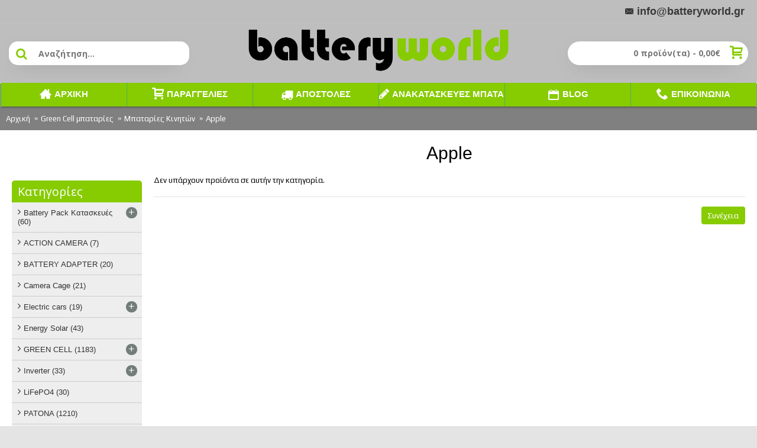

--- FILE ---
content_type: text/html; charset=utf-8
request_url: https://batteryworld.gr/index.php?route=product/category&path=833_628_541
body_size: 14603
content:
<!DOCTYPE html>
<html dir="ltr" lang="el" class="webkit chrome chrome131 mac journal-desktop is-guest skin-1 responsive-layout extended-layout header-center header-center-sticky backface product-grid-second-image product-list-second-image hide-cart category-page category-page-833_628_541 layout-3 route-product-category oc2 one-column" data-j2v="2.7.6">
<head>
<meta name="google-site-verification" content="3grfTDgyX8BuEjkboIH_ZgoxUNSSJqFbbFHjduzHXXY" />
<meta charset="UTF-8" />
<meta name="viewport" content="width=device-width, initial-scale=1, minimum-scale=1, maximum-scale=1, user-scalable=no">
<meta name="format-detection" content="telephone=no">
<!--[if IE]><meta http-equiv="X-UA-Compatible" content="IE=Edge,chrome=1"/><![endif]-->
<title>Batteries/Phone batteries/Apple</title>
<base href="https://batteryworld.gr/" />
<meta name="keywords" content="GREEN CELL,Green Cell μπαταρίες,Μπαταρίες Κινητών,Apple" />
<meta property="og:title" content="Apple" />
<meta property="og:site_name" content="BATTERYWORLD " />
<meta property="og:url" content="https://batteryworld.gr/apple" />
<meta property="og:description" content="" />
<meta property="og:type" content="website" />
<meta property="og:image" content="https://batteryworld.gr/image/cache/no_image-600x315.png" />
<meta property="og:image:width" content="600" />
<meta property="og:image:height" content="315" />
<meta property="twitter:card" content="summary" />
<meta property="twitter:title" content="Apple" />
<meta property="twitter:description" content="" />
<meta property="twitter:image" content="https://batteryworld.gr/image/cache/no_image-200x200.png" />
<meta property="twitter:image:width" content="200" />
<meta property="twitter:image:height" content="200" />
<link href="https://batteryworld.gr/image/SV2/bw0.png" rel="icon" />
<link href="https://batteryworld.gr/green-cell-mpataries/mpataries-kineton/apple" rel="canonical" />
<link rel="stylesheet" href="//fonts.googleapis.com/css?family=Open+Sans:regular,700%7CRoboto+Slab:700,regular%7COswald:regular%7CUbuntu:700,regular,500%7CPlay:regular%7CRubik:300%7CRoboto:regular&amp;subset=latin,greek"/>
<link rel="stylesheet" href="https://batteryworld.gr/catalog/view/theme/journal2/css/j-strap.css?j2v=2.7.6"/>
<link rel="stylesheet" href="https://batteryworld.gr/catalog/view/javascript/font-awesome/css/font-awesome.min.css?j2v=2.7.6"/>
<link rel="stylesheet" href="https://batteryworld.gr/catalog/view/theme/journal2/lib/jquery.ui/jquery-ui-slider.min.css?j2v=2.7.6"/>
<link rel="stylesheet" href="https://batteryworld.gr/catalog/view/theme/journal2/lib/owl-carousel/owl.carousel.css?j2v=2.7.6"/>
<link rel="stylesheet" href="https://batteryworld.gr/catalog/view/theme/journal2/lib/owl-carousel/owl.transitions.css?j2v=2.7.6"/>
<link rel="stylesheet" href="https://batteryworld.gr/catalog/view/theme/journal2/lib/magnific-popup/magnific-popup.css?j2v=2.7.6"/>
<link rel="stylesheet" href="https://batteryworld.gr/catalog/view/theme/default/stylesheet/isearch.css?j2v=2.7.6"/>
<link rel="stylesheet" href="https://batteryworld.gr/catalog/view/theme/journal2/css/hint.min.css?j2v=2.7.6"/>
<link rel="stylesheet" href="https://batteryworld.gr/catalog/view/theme/journal2/css/journal.css?j2v=2.7.6"/>
<link rel="stylesheet" href="https://batteryworld.gr/catalog/view/theme/journal2/css/features.css?j2v=2.7.6"/>
<link rel="stylesheet" href="https://batteryworld.gr/catalog/view/theme/journal2/css/header.css?j2v=2.7.6"/>
<link rel="stylesheet" href="https://batteryworld.gr/catalog/view/theme/journal2/css/module.css?j2v=2.7.6"/>
<link rel="stylesheet" href="https://batteryworld.gr/catalog/view/theme/journal2/css/pages.css?j2v=2.7.6"/>
<link rel="stylesheet" href="https://batteryworld.gr/catalog/view/theme/journal2/css/account.css?j2v=2.7.6"/>
<link rel="stylesheet" href="https://batteryworld.gr/catalog/view/theme/journal2/css/blog-manager.css?j2v=2.7.6"/>
<link rel="stylesheet" href="https://batteryworld.gr/catalog/view/theme/journal2/css/side-column.css?j2v=2.7.6"/>
<link rel="stylesheet" href="https://batteryworld.gr/catalog/view/theme/journal2/css/product.css?j2v=2.7.6"/>
<link rel="stylesheet" href="https://batteryworld.gr/catalog/view/theme/journal2/css/category.css?j2v=2.7.6"/>
<link rel="stylesheet" href="https://batteryworld.gr/catalog/view/theme/journal2/css/footer.css?j2v=2.7.6"/>
<link rel="stylesheet" href="https://batteryworld.gr/catalog/view/theme/journal2/css/icons.css?j2v=2.7.6"/>
<link rel="stylesheet" href="https://batteryworld.gr/catalog/view/theme/journal2/css/responsive.css?j2v=2.7.6"/>


<link rel="stylesheet" href="index.php?route=journal2/assets/css&amp;j2v=2.7.6" />
<script type="text/javascript" src="https://batteryworld.gr/catalog/view/javascript/jquery/jquery-2.1.1.min.js?j2v=2.7.6"></script>
<script type="text/javascript" src="https://batteryworld.gr/catalog/view/javascript/bootstrap/js/bootstrap.min.js?j2v=2.7.6"></script>
<script type="text/javascript" src="https://batteryworld.gr/catalog/view/theme/journal2/lib/jquery/jquery-migrate-1.2.1.min.js?j2v=2.7.6"></script>
<script type="text/javascript" src="https://batteryworld.gr/catalog/view/theme/journal2/lib/jquery.ui/jquery-ui-slider.min.js?j2v=2.7.6"></script>
<script type="text/javascript" src="https://batteryworld.gr/catalog/view/javascript/common.js?j2v=2.7.6"></script>
<script type="text/javascript" src="https://batteryworld.gr/catalog/view/javascript/jquery/jquery.total-storage.min.js?j2v=2.7.6"></script>
<script type="text/javascript" src="https://batteryworld.gr/catalog/view/theme/journal2/lib/jquery.tabs/tabs.js?j2v=2.7.6"></script>
<script type="text/javascript" src="https://batteryworld.gr/catalog/view/theme/journal2/lib/owl-carousel/owl.carousel.js?j2v=2.7.6"></script>
<script type="text/javascript" src="https://batteryworld.gr/catalog/view/theme/journal2/lib/magnific-popup/jquery.magnific-popup.min.js?j2v=2.7.6"></script>
<script type="text/javascript" src="https://batteryworld.gr/catalog/view/theme/journal2/lib/actual/jquery.actual.min.js?j2v=2.7.6"></script>
<script type="text/javascript" src="https://batteryworld.gr/catalog/view/theme/journal2/lib/countdown/jquery.countdown.js?j2v=2.7.6"></script>
<script type="text/javascript" src="https://batteryworld.gr/catalog/view/theme/journal2/lib/image-zoom/jquery.imagezoom.min.js?j2v=2.7.6"></script>
<script type="text/javascript" src="https://batteryworld.gr/catalog/view/theme/journal2/lib/lazy/jquery.lazy.1.6.min.js?j2v=2.7.6"></script>
<script type="text/javascript" src="https://batteryworld.gr/catalog/view/javascript/isearch.js?j2v=2.7.6"></script>
<script type="text/javascript" src="https://batteryworld.gr/catalog/view/theme/journal2/js/journal.js?j2v=2.7.6"></script>
<!--[if (gte IE 6)&(lte IE 8)]><script src="catalog/view/theme/journal2/lib/selectivizr/selectivizr.min.js"></script><![endif]-->
<!-- Google tag (gtag.js) -->
<script async src="https://www.googletagmanager.com/gtag/js?id=G-8JCXK9THTM"></script>
<script>
  window.dataLayer = window.dataLayer || [];
  function gtag(){dataLayer.push(arguments);}
  gtag('js', new Date());

  gtag('config', 'G-8JCXK9THTM');
</script>
<script>
        Journal.COUNTDOWN = {
        DAYS    : "Days",
        HOURS   : "Hours",
        MINUTES : "Min",
        SECONDS : "Sec"
    };
        Journal.NOTIFICATION_BUTTONS = '<div class="notification-buttons"><a class="button notification-cart" href="https://batteryworld.gr/index.php?route=checkout/cart">Εμφάνιση καλαθιού</a><a class="button notification-checkout" href="https://batteryworld.gr/index.php?route=checkout/checkout">Αγορά</a></div>';
</script>


                

<script id='np_skroutzanalytics'>(function(a,b,c,d,e,f,g){a['SkroutzAnalyticsObject']=e;a[e]= a[e] || function(){(a[e].q = a[e].q || []).push(arguments);};f=b.createElement(c);f.async=true;np_mode='skroutz_analytics:22092201';f.src=d;g=b.getElementsByTagName(c)[0];g.parentNode.insertBefore(f,g);})(window,document,'script','https://skroutza.skroutz.gr/skroutza.min.js','skroutz_analytics');skroutz_analytics('session','connect','SA-6718-9668');</script>

</head>
<body>

				<!-- /*XML Starts Starts */ -->
						 <!-- /*XML Starts Ends */ -->
			
			
<!--[if lt IE 9]>
<div class="old-browser">You are using an old browser. Please <a href="http://windows.microsoft.com/en-us/internet-explorer/download-ie">upgrade to a newer version</a> or <a href="http://browsehappy.com/">try a different browser</a>.</div>
<![endif]-->
<header class="journal-header-center nolang-nocurr">

    <div class="journal-top-header j-min z-1"></div>
    <div class="journal-menu-bg j-min z-0"> </div>
    <div class="journal-center-bg j-100 z-0"> </div>

    <div id="header" class="journal-header row z-2">

        <div class="journal-links j-min xs-100 sm-100 md-50 lg-50 xl-50">
            <div class="links j-min">
                            </div>
        </div>

        <div class="journal-secondary j-min xs-100 sm-100 md-50 lg-50 xl-50">
           <div class="links j-min">
               <a href="mailto:info@batteryworld.gr"  class="text-only"><i style="margin-right: 5px; font-size: 16px" data-icon="&#xe67b;"></i><span class="top-menu-link">info@batteryworld.gr</span></a>           </div>
        </div>

                <div class="journal-search j-min xs-100 sm-50 md-30 lg-25 xl-25">
                        <div id="search" class="input-group j-min">
  <input type="text" name="search" value="" placeholder="Αναζήτηση..." autocomplete="off" class="form-control input-lg" />
  <div class="button-search"><button type="button"><i></i></button></div>
</div>                    </div>
        <div class="journal-logo j-100 xs-100 sm-100 md-40 lg-50 xl-50">
                        <div id="logo">
                <a href="https://batteryworld.gr/">
                    <img src="https://batteryworld.gr/image/cache/BR PAN/batteryworld-new-1850x389-1850x389-1850x389.png" width="1850" height="389" alt="BATTERYWORLD " title="BATTERYWORLD " />                </a>
            </div>
                    </div>
        
        
        <div class="journal-cart row j-min xs-100 sm-50 md-30 lg-25 xl-25">
            <div id="cart" class="btn-group btn-block">
  <button type="button" data-toggle="dropdown" class="btn btn-inverse btn-block btn-lg dropdown-toggle heading"><a><span id="cart-total" data-loading-text="Φόρτωση...&nbsp;&nbsp;">0 προϊόν(τα) - 0,00€</span> <i></i></a></button>
  <div class="content">
    <ul class="cart-wrapper">
        <li>
      <p class="text-center empty">Το καλάθι αγορών είναι άδειο!</p>
    </li>
        </ul>
  </div>
</div>
        </div>

        <div class="journal-menu j-min xs-100 sm-100 md-100 lg-100 xl-100">
            <div class="mobile-trigger">ΜΕΝΟΥ</div>
<ul class="super-menu mobile-menu menu-table" style="table-layout: fixed">
        <li class="drop-down ">
                <a href="https://batteryworld.gr/" ><i style="margin-right: 5px; font-size: 20px; top: -2px" data-icon="&#xe14f;"></i><span class="main-menu-text">ΑΡΧΙΚΗ</span></a>
                                                                
        
        <span class="mobile-plus">+</span>
    </li>
        <li class="drop-down ">
                <a href="https://batteryworld.gr/agores-epistrofes" ><i style="margin-right: 5px; font-size: 20px; top: -2px" data-icon="&#xe17f;"></i><span class="main-menu-text">ΠΑΡΑΓΓΕΛΙΕΣ</span></a>
                                                                
        
        <span class="mobile-plus">+</span>
    </li>
        <li class="mega-menu-mixed ">
                <a href="https://batteryworld.gr/delivery" ><i style="margin-right: 5px; font-size: 20px" data-icon="&#xe0ad;"></i><span class="main-menu-text">ΑΠΟΣΤΟΛΕΣ</span></a>
                                                
        
        <span class="mobile-plus">+</span>
    </li>
        <li class="mega-menu-mixed hide-on-phone">
                <a href="https://batteryworld.gr/antikatastasi-anagomosi-mpatarion" ><i style="margin-right: 5px; font-size: 20px; top: -2px" data-icon="&#xe629;"></i><span class="main-menu-text">ΑΝΑΚΑΤΑΣΚΕΥΕΣ ΜΠΑΤΑΡΙΩΝ</span></a>
                                                
        
        <span class="mobile-plus">+</span>
    </li>
        <li class="drop-down ">
                <a href="https://batteryworld.gr/batteryexperts" ><i style="margin-right: 5px; font-size: 20px" data-icon="&#xe6b3;"></i><span class="main-menu-text">BLOG</span></a>
                                                                
        
        <span class="mobile-plus">+</span>
    </li>
        <li class="mega-menu-mixed ">
                <a href="https://batteryworld.gr/index.php?route=information/contact" ><i style="margin-right: 5px; font-size: 20px; top: -2px" data-icon="&#xe6a3;"></i><span class="main-menu-text">ΕΠΙΚΟΙΝΩΝΙΑ</span></a>
                                                
        
        <span class="mobile-plus">+</span>
    </li>
    </ul>        </div>
                <script>
            if($(window).width() < 760){
            $('.journal-header-center .journal-links').before($('.journal-header-center .journal-language'));
            $('.journal-header-center .journal-logo').after($('.journal-header-center .journal-search'));
            }
        </script>
            </div>
</header>
<div class="extended-container"><div id="container" class="container j-container">
  <ul class="breadcrumb">
        <li><a href="https://batteryworld.gr/index.php?route=common/home">Αρχική</a></li>
        <li><a href="https://batteryworld.gr/green-cell-mpataries">Green Cell μπαταρίες</a></li>
        <li><a href="https://batteryworld.gr/green-cell-mpataries/mpataries-kineton">Μπαταρίες Κινητών</a></li>
        <li><a href="https://batteryworld.gr/green-cell-mpataries/mpataries-kineton/apple">Apple</a></li>
      </ul>
  <div class="row"><div id="column-left" class="col-sm-3 hidden-xs side-column ">
    <div class="box side-category side-category-left side-category-accordion" id="journal-side-category-1992393758">
    <div class="box-heading">Κατηγορίες</div>
    <div class="box-category">
        <ul>
                            <li>
                                <a href="https://batteryworld.gr/battery-pack-kataskeues" class=""><span class="category-name"> Battery Pack Κατασκευές                                                <span class="product-count">(60)</span>
                                            </span>
                                                            <i><span>+</span></i>
                                                        </a>
                <ul><li><a class="" href="https://batteryworld.gr/battery-pack-kataskeues/li-ion-1"><span class="category-name">Li-ION <span class="product-count">(25)</span></span> <i><span>+</span></i></a><ul><li><a class="" href="https://batteryworld.gr/battery-pack-kataskeues/li-ion-1/216v-222v-6s"><span class="category-name"> 21,6V - 22,2V (6S) <span class="product-count">(1)</span></span></a></li><li><a class="" href="https://batteryworld.gr/battery-pack-kataskeues/li-ion-1/288v-296v-8s"><span class="category-name"> 28,8V - 29,6V (8S) <span class="product-count">(0)</span></span></a></li><li><a class="" href="https://batteryworld.gr/battery-pack-kataskeues/li-ion-1/36v-37v-10s"><span class="category-name"> 36V - 37V (10S) <span class="product-count">(0)</span></span></a></li><li><a class="" href="https://batteryworld.gr/battery-pack-kataskeues/li-ion-1/108v-111v-3s"><span class="category-name">10,8V - 11,1V (3S) <span class="product-count">(5)</span></span></a></li><li><a class="" href="https://batteryworld.gr/battery-pack-kataskeues/li-ion-1/144v-148v-4s"><span class="category-name">14,4V - 14,8V (4S) <span class="product-count">(3)</span></span></a></li><li><a class="" href="https://batteryworld.gr/battery-pack-kataskeues/li-ion-1/252v-259v-7s"><span class="category-name">25,2V - 25,9V (7S) <span class="product-count">(3)</span></span></a></li><li><a class="" href="https://batteryworld.gr/battery-pack-kataskeues/li-ion-1/36v-37v-1s"><span class="category-name">3,6V - 3,7V (1S) <span class="product-count">(7)</span></span></a></li><li><a class="" href="https://batteryworld.gr/battery-pack-kataskeues/li-ion-1/36v-10s"><span class="category-name">36V+ (10S+) <span class="product-count">(2)</span></span></a></li><li><a class="" href="https://batteryworld.gr/battery-pack-kataskeues/li-ion-1/72v-74v-2s"><span class="category-name">7,2V - 7,4V (2S) <span class="product-count">(4)</span></span></a></li></ul></li><li><a class="" href="https://batteryworld.gr/battery-pack-kataskeues/lifepo4-3"><span class="category-name">LiFePO4 <span class="product-count">(10)</span></span> <i><span>+</span></i></a><ul><li><a class="" href="https://batteryworld.gr/battery-pack-kataskeues/lifepo4-3/256v-264v-8s"><span class="category-name"> 25,6V - 26,4V (8S) <span class="product-count">(1)</span></span></a></li><li><a class="" href="https://batteryworld.gr/battery-pack-kataskeues/lifepo4-3/32v-33v-1s"><span class="category-name"> 3,2V - 3,3V (1S) <span class="product-count">(0)</span></span></a></li><li><a class="" href="https://batteryworld.gr/battery-pack-kataskeues/lifepo4-3/64v-66v-2s"><span class="category-name"> 6,4V - 6,6V (2S) <span class="product-count">(0)</span></span></a></li><li><a class="" href="https://batteryworld.gr/battery-pack-kataskeues/lifepo4-3/96v-99v-3s"><span class="category-name"> 9,6V - 9,9V (3S) <span class="product-count">(0)</span></span></a></li><li><a class="" href="https://batteryworld.gr/battery-pack-kataskeues/lifepo4-3/128v-132v-4s"><span class="category-name">12,8V - 13,2V (4S) <span class="product-count">(7)</span></span></a></li><li><a class="" href="https://batteryworld.gr/battery-pack-kataskeues/lifepo4-3/32v-10s"><span class="category-name">32V + (10S+) <span class="product-count">(2)</span></span></a></li></ul></li><li><a class="" href="https://batteryworld.gr/battery-pack-kataskeues/ni-cd"><span class="category-name">Ni-CD <span class="product-count">(5)</span></span> <i><span>+</span></i></a><ul><li><a class="" href="https://batteryworld.gr/battery-pack-kataskeues/ni-cd/24v-36v-nicd"><span class="category-name"> 2.4V - 3.6V NiCD <span class="product-count">(3)</span></span></a></li><li><a class="" href="https://batteryworld.gr/battery-pack-kataskeues/ni-cd/108v-nicd"><span class="category-name">10.8V NiCD <span class="product-count">(0)</span></span></a></li><li><a class="" href="https://batteryworld.gr/battery-pack-kataskeues/ni-cd/120v-nicd"><span class="category-name">12.0V NiCD <span class="product-count">(0)</span></span></a></li><li><a class="" href="https://batteryworld.gr/battery-pack-kataskeues/ni-cd/144v-nicd"><span class="category-name">14.4V NiCD <span class="product-count">(1)</span></span></a></li><li><a class="" href="https://batteryworld.gr/battery-pack-kataskeues/ni-cd/60v-nicd"><span class="category-name">6.0V NiCD <span class="product-count">(0)</span></span></a></li><li><a class="" href="https://batteryworld.gr/battery-pack-kataskeues/ni-cd/72v-nicd"><span class="category-name">7.2V NiCD <span class="product-count">(0)</span></span></a></li><li><a class="" href="https://batteryworld.gr/battery-pack-kataskeues/ni-cd/96v-nicd"><span class="category-name">9.6V NiCD <span class="product-count">(1)</span></span></a></li></ul></li><li><a class="" href="https://batteryworld.gr/battery-pack-kataskeues/ni-mh"><span class="category-name">Ni-MH <span class="product-count">(18)</span></span> <i><span>+</span></i></a><ul><li><a class="" href="https://batteryworld.gr/battery-pack-kataskeues/ni-mh/18v-192v-nimh"><span class="category-name"> 18V - 19.2V NiMH <span class="product-count">(1)</span></span></a></li><li><a class="" href="https://batteryworld.gr/battery-pack-kataskeues/ni-mh/24v-36v-nimh"><span class="category-name"> 2.4V - 3.6V NiMH <span class="product-count">(3)</span></span></a></li><li><a class="" href="https://batteryworld.gr/battery-pack-kataskeues/ni-mh/216v-nimh"><span class="category-name"> 21.6V NiMH <span class="product-count">(1)</span></span></a></li><li><a class="" href="https://batteryworld.gr/battery-pack-kataskeues/ni-mh/48v-nimh"><span class="category-name"> 4.8V NiMH <span class="product-count">(5)</span></span></a></li><li><a class="" href="https://batteryworld.gr/battery-pack-kataskeues/ni-mh/60v-nimh"><span class="category-name"> 6.0V NiMH <span class="product-count">(1)</span></span></a></li><li><a class="" href="https://batteryworld.gr/battery-pack-kataskeues/ni-mh/72v-nimh"><span class="category-name"> 7.2V NiMH <span class="product-count">(0)</span></span></a></li><li><a class="" href="https://batteryworld.gr/battery-pack-kataskeues/ni-mh/84v-nimh"><span class="category-name"> 8.4V NiMH <span class="product-count">(0)</span></span></a></li><li><a class="" href="https://batteryworld.gr/battery-pack-kataskeues/ni-mh/120v-nimh"><span class="category-name">12.0V NiMH <span class="product-count">(3)</span></span></a></li><li><a class="" href="https://batteryworld.gr/battery-pack-kataskeues/ni-mh/144v-nimh"><span class="category-name">14.4V NiMH <span class="product-count">(2)</span></span></a></li><li><a class="" href="https://batteryworld.gr/battery-pack-kataskeues/ni-mh/24v-288v-nimh"><span class="category-name">24V - 28.8V NiMH <span class="product-count">(1)</span></span></a></li><li><a class="" href="https://batteryworld.gr/battery-pack-kataskeues/ni-mh/96v-nimh"><span class="category-name">9.6V NiMH <span class="product-count">(1)</span></span></a></li></ul></li></ul>            </li>
                    <li>
                                <a href="https://batteryworld.gr/actioncamera" class=""><span class="category-name">ACTION CAMERA                                                <span class="product-count">(7)</span>
                                            </span>
                                    </a>
                            </li>
                    <li>
                                <a href="https://batteryworld.gr/battery-adapter" class=""><span class="category-name">BATTERY ADAPTER                                                <span class="product-count">(20)</span>
                                            </span>
                                    </a>
                            </li>
                    <li>
                                <a href="https://batteryworld.gr/camera-cage" class=""><span class="category-name">Camera Cage                                                <span class="product-count">(21)</span>
                                            </span>
                                    </a>
                            </li>
                    <li>
                                <a href="https://batteryworld.gr/electric-cars" class=""><span class="category-name">Electric cars                                                <span class="product-count">(19)</span>
                                            </span>
                                                            <i><span>+</span></i>
                                                        </a>
                <ul><li><a class="" href="https://batteryworld.gr/electric-cars/ev-cables"><span class="category-name">EV Cables  <span class="product-count">(3)</span></span></a></li><li><a class="" href="https://batteryworld.gr/electric-cars/ev-phortistes"><span class="category-name">EV Φορτιστές <span class="product-count">(14)</span></span></a></li><li><a class="" href="https://batteryworld.gr/electric-cars/wallbox"><span class="category-name">WallBox  <span class="product-count">(2)</span></span></a></li></ul>            </li>
                    <li>
                                <a href="https://batteryworld.gr/energy-solar" class=""><span class="category-name">Energy Solar                                                <span class="product-count">(43)</span>
                                            </span>
                                    </a>
                            </li>
                    <li>
                                <a href="https://batteryworld.gr/green-cell" class=""><span class="category-name">GREEN CELL                                                <span class="product-count">(1183)</span>
                                            </span>
                                                            <i><span>+</span></i>
                                                        </a>
                <ul><li><a class="active" href="https://batteryworld.gr/green-cell/green-cell-mpataries"><span class="category-name">Green Cell μπαταρίες <span class="product-count">(1051)</span></span> <i><span>-</span></i></a><ul><li><a class="" href="https://batteryworld.gr/green-cell/green-cell-mpataries/mpataries-skoupas"><span class="category-name">Mπαταρίες Σκούπας <span class="product-count">(30)</span></span> <i><span>+</span></i></a><ul><li><a class="" href="https://batteryworld.gr/index.php?route=product/category&amp;path=1788_833_629_579"><span class="category-name">AEG <span class="product-count">(2)</span></span></a></li><li><a class="" href="https://batteryworld.gr/index.php?route=product/category&amp;path=1788_833_629_1043"><span class="category-name">Bosch <span class="product-count">(0)</span></span></a></li><li><a class="" href="https://batteryworld.gr/green-cell/green-cell-mpataries/mpataries-skoupas/irobot"><span class="category-name">iRobot <span class="product-count">(17)</span></span></a></li><li><a class="" href="https://batteryworld.gr/green-cell/green-cell-mpataries/mpataries-skoupas/karcher"><span class="category-name">Karcher <span class="product-count">(5)</span></span></a></li><li><a class="" href="https://batteryworld.gr/green-cell/green-cell-mpataries/mpataries-skoupas/samsung-8"><span class="category-name">Samsung <span class="product-count">(4)</span></span></a></li></ul></li><li><a class="" href="https://batteryworld.gr/green-cell/green-cell-mpataries/mpataries-ekheion"><span class="category-name">Μπαταρίες  Ηχείων <span class="product-count">(11)</span></span></a></li><li><a class="" href="https://batteryworld.gr/green-cell/green-cell-mpataries/mpataries-e-bike"><span class="category-name">Μπαταρίες E-Bike  <span class="product-count">(43)</span></span> <i><span>+</span></i></a><ul><li><a class="" href="https://batteryworld.gr/green-cell/green-cell-mpataries/mpataries-e-bike/24v-1"><span class="category-name">24V <span class="product-count">(9)</span></span></a></li><li><a class="" href="https://batteryworld.gr/green-cell/green-cell-mpataries/mpataries-e-bike/36v-1"><span class="category-name">36V <span class="product-count">(25)</span></span></a></li><li><a class="" href="https://batteryworld.gr/green-cell/green-cell-mpataries/mpataries-e-bike/48v-1"><span class="category-name">48V <span class="product-count">(9)</span></span></a></li></ul></li><li><a class="" href="https://batteryworld.gr/green-cell/green-cell-mpataries/mpataries-ebook"><span class="category-name">Μπαταρίες eBook <span class="product-count">(11)</span></span> <i><span>+</span></i></a><ul><li><a class="" href="https://batteryworld.gr/green-cell/green-cell-mpataries/mpataries-ebook/amazon-kindle"><span class="category-name">Amazon Kindle <span class="product-count">(9)</span></span></a></li><li><a class="" href="https://batteryworld.gr/green-cell/green-cell-mpataries/mpataries-ebook/sony-7"><span class="category-name">Sony <span class="product-count">(2)</span></span></a></li></ul></li><li><a class="" href="https://batteryworld.gr/green-cell/green-cell-mpataries/mpataries-gps"><span class="category-name">Μπαταρίες GPS <span class="product-count">(16)</span></span></a></li><li><a class="" href="https://batteryworld.gr/green-cell/green-cell-mpataries/mpataries-laptop"><span class="category-name">Μπαταρίες Laptop <span class="product-count">(779)</span></span> <i><span>+</span></i></a><ul><li><a class="" href="https://batteryworld.gr/green-cell/green-cell-mpataries/mpataries-laptop/acer-2"><span class="category-name">Acer <span class="product-count">(64)</span></span></a></li><li><a class="" href="https://batteryworld.gr/green-cell/green-cell-mpataries/mpataries-laptop/apple-3"><span class="category-name">Apple <span class="product-count">(25)</span></span></a></li><li><a class="" href="https://batteryworld.gr/green-cell/green-cell-mpataries/mpataries-laptop/asus-6"><span class="category-name">Asus <span class="product-count">(134)</span></span></a></li><li><a class="" href="https://batteryworld.gr/green-cell/green-cell-mpataries/mpataries-laptop/clevo"><span class="category-name">Clevo <span class="product-count">(3)</span></span></a></li><li><a class="" href="https://batteryworld.gr/green-cell/green-cell-mpataries/mpataries-laptop/dell-3"><span class="category-name">Dell <span class="product-count">(125)</span></span></a></li><li><a class="" href="https://batteryworld.gr/green-cell/green-cell-mpataries/mpataries-laptop/fujitsu-siemens-1"><span class="category-name">Fujitsu-Siemens <span class="product-count">(22)</span></span></a></li><li><a class="" href="https://batteryworld.gr/green-cell/green-cell-mpataries/mpataries-laptop/hp-compaq-4"><span class="category-name">HP, Compaq <span class="product-count">(154)</span></span></a></li><li><a class="" href="https://batteryworld.gr/green-cell/green-cell-mpataries/mpataries-laptop/ibm-lenovo-5"><span class="category-name">IBM, Lenovo <span class="product-count">(134)</span></span></a></li><li><a class="" href="https://batteryworld.gr/green-cell/green-cell-mpataries/mpataries-laptop/lg-1"><span class="category-name">LG <span class="product-count">(2)</span></span></a></li><li><a class="" href="https://batteryworld.gr/green-cell/green-cell-mpataries/mpataries-laptop/medion"><span class="category-name">Medion <span class="product-count">(3)</span></span></a></li><li><a class="" href="https://batteryworld.gr/green-cell/green-cell-mpataries/mpataries-laptop/msi"><span class="category-name">MSI <span class="product-count">(18)</span></span></a></li><li><a class="" href="https://batteryworld.gr/green-cell/green-cell-mpataries/mpataries-laptop/panasonic-3"><span class="category-name">Panasonic <span class="product-count">(0)</span></span></a></li><li><a class="" href="https://batteryworld.gr/green-cell/green-cell-mpataries/mpataries-laptop/samsung-5"><span class="category-name">Samsung <span class="product-count">(19)</span></span></a></li><li><a class="" href="https://batteryworld.gr/green-cell/green-cell-mpataries/mpataries-laptop/sony-5"><span class="category-name">Sony <span class="product-count">(20)</span></span></a></li><li><a class="" href="https://batteryworld.gr/green-cell/green-cell-mpataries/mpataries-laptop/toshiba-1"><span class="category-name">Toshiba <span class="product-count">(56)</span></span></a></li></ul></li><li><a class="" href="https://batteryworld.gr/green-cell/green-cell-mpataries/mpataries-tablet"><span class="category-name">Μπαταρίες Tablet <span class="product-count">(44)</span></span> <i><span>+</span></i></a><ul><li><a class="" href="https://batteryworld.gr/green-cell/green-cell-mpataries/mpataries-tablet/apple-1"><span class="category-name">Apple <span class="product-count">(12)</span></span></a></li><li><a class="" href="https://batteryworld.gr/green-cell/green-cell-mpataries/mpataries-tablet/others"><span class="category-name">Others <span class="product-count">(6)</span></span></a></li><li><a class="" href="https://batteryworld.gr/green-cell/green-cell-mpataries/mpataries-tablet/samsung"><span class="category-name">Samsung <span class="product-count">(26)</span></span></a></li></ul></li><li><a class="active" href="https://batteryworld.gr/green-cell/green-cell-mpataries/mpataries-kineton"><span class="category-name">Μπαταρίες Κινητών <span class="product-count">(78)</span></span> <i><span>-</span></i></a><ul><li><a class="active" href="https://batteryworld.gr/green-cell/green-cell-mpataries/mpataries-kineton/apple"><span class="category-name">Apple <span class="product-count">(0)</span></span></a></li><li><a class="" href="https://batteryworld.gr/green-cell/green-cell-mpataries/mpataries-kineton/huawei"><span class="category-name">Huawei <span class="product-count">(6)</span></span></a></li><li><a class="" href="https://batteryworld.gr/green-cell/green-cell-mpataries/mpataries-kineton/lenovo"><span class="category-name">Lenovo <span class="product-count">(2)</span></span></a></li><li><a class="" href="https://batteryworld.gr/green-cell/green-cell-mpataries/mpataries-kineton/lg"><span class="category-name">LG <span class="product-count">(12)</span></span></a></li><li><a class="" href="https://batteryworld.gr/green-cell/green-cell-mpataries/mpataries-kineton/nokia"><span class="category-name">Nokia <span class="product-count">(5)</span></span></a></li><li><a class="" href="https://batteryworld.gr/green-cell/green-cell-mpataries/mpataries-kineton/others-1"><span class="category-name">Others <span class="product-count">(7)</span></span></a></li><li><a class="" href="https://batteryworld.gr/green-cell/green-cell-mpataries/mpataries-kineton/samsung-4"><span class="category-name">Samsung <span class="product-count">(22)</span></span></a></li><li><a class="" href="https://batteryworld.gr/green-cell/green-cell-mpataries/mpataries-kineton/sony-3"><span class="category-name">Sony <span class="product-count">(3)</span></span></a></li><li><a class="" href="https://batteryworld.gr/green-cell/green-cell-mpataries/mpataries-kineton/xiaomi"><span class="category-name">Xiaomi <span class="product-count">(21)</span></span></a></li></ul></li><li><a class="" href="https://batteryworld.gr/green-cell/green-cell-mpataries/mpataries-mekhanematon-kepou"><span class="category-name">Μπαταρίες Μηχανημάτων Κήπου <span class="product-count">(23)</span></span> <i><span>+</span></i></a><ul><li><a class="" href="https://batteryworld.gr/index.php?route=product/category&amp;path=1788_833_549_1046"><span class="category-name">Bosch <span class="product-count">(0)</span></span></a></li><li><a class="" href="https://batteryworld.gr/green-cell/green-cell-mpataries/mpataries-mekhanematon-kepou/energy-flex"><span class="category-name">Energy Flex <span class="product-count">(1)</span></span></a></li><li><a class="" href="https://batteryworld.gr/green-cell/green-cell-mpataries/mpataries-mekhanematon-kepou/gardena"><span class="category-name">Gardena <span class="product-count">(11)</span></span></a></li><li><a class="" href="https://batteryworld.gr/green-cell/green-cell-mpataries/mpataries-mekhanematon-kepou/greenworks"><span class="category-name">GreenWorks <span class="product-count">(3)</span></span></a></li><li><a class="" href="https://batteryworld.gr/green-cell/green-cell-mpataries/mpataries-mekhanematon-kepou/husqvarna"><span class="category-name">Husqvarna <span class="product-count">(2)</span></span></a></li><li><a class="" href="https://batteryworld.gr/green-cell/green-cell-mpataries/mpataries-mekhanematon-kepou/wolf-garten"><span class="category-name">Wolf Garten <span class="product-count">(0)</span></span></a></li><li><a class="" href="https://batteryworld.gr/green-cell/green-cell-mpataries/mpataries-mekhanematon-kepou/worx"><span class="category-name">Worx <span class="product-count">(6)</span></span></a></li></ul></li><li><a class="" href="https://batteryworld.gr/green-cell/green-cell-mpataries/mpataries-montelismou"><span class="category-name">Μπαταρίες Μοντελισμού <span class="product-count">(16)</span></span></a></li></ul></li><li><a class="" href="https://batteryworld.gr/green-cell/green-cell-phortistes"><span class="category-name">Green Cell φορτιστές <span class="product-count">(132)</span></span> <i><span>+</span></i></a><ul><li><a class="" href="https://batteryworld.gr/green-cell/green-cell-phortistes/phortistes-ebike"><span class="category-name"> Φορτιστές eBike  <span class="product-count">(21)</span></span> <i><span>+</span></i></a><ul><li><a class="" href="https://batteryworld.gr/green-cell/green-cell-phortistes/phortistes-ebike/294v-gia-24v-mpataries"><span class="category-name">29.4V για 24V μπαταρίες <span class="product-count">(7)</span></span></a></li><li><a class="" href="https://batteryworld.gr/green-cell/green-cell-phortistes/phortistes-ebike/42v-gia-36v-mpataries"><span class="category-name">42V για 36V μπαταρίες <span class="product-count">(7)</span></span></a></li><li><a class="" href="https://batteryworld.gr/green-cell/green-cell-phortistes/phortistes-ebike/564v-gia-48v-mpataries"><span class="category-name">56.4V  για 48V μπαταρίες <span class="product-count">(7)</span></span></a></li></ul></li><li><a class="" href="https://batteryworld.gr/green-cell/green-cell-phortistes/phortistes-tablet"><span class="category-name"> Φορτιστές Tablet <span class="product-count">(1)</span></span> <i><span>+</span></i></a><ul><li><a class="" href="https://batteryworld.gr/green-cell/green-cell-phortistes/phortistes-tablet/asus-2"><span class="category-name">Asus <span class="product-count">(1)</span></span></a></li><li><a class="" href="https://batteryworld.gr/green-cell/green-cell-phortistes/phortistes-tablet/microsoft"><span class="category-name">Microsoft <span class="product-count">(0)</span></span></a></li></ul></li><li><a class="" href="https://batteryworld.gr/green-cell/green-cell-phortistes/phortistes-laptop"><span class="category-name">Φορτιστές Laptop <span class="product-count">(104)</span></span> <i><span>+</span></i></a><ul><li><a class="" href="https://batteryworld.gr/green-cell/green-cell-phortistes/phortistes-laptop/acer-4"><span class="category-name">Acer <span class="product-count">(9)</span></span></a></li><li><a class="" href="https://batteryworld.gr/green-cell/green-cell-phortistes/phortistes-laptop/apple-4"><span class="category-name">Apple <span class="product-count">(6)</span></span></a></li><li><a class="" href="https://batteryworld.gr/green-cell/green-cell-phortistes/phortistes-laptop/asus-7"><span class="category-name">Asus <span class="product-count">(12)</span></span></a></li><li><a class="" href="https://batteryworld.gr/green-cell/green-cell-phortistes/phortistes-laptop/dell"><span class="category-name">Dell <span class="product-count">(12)</span></span></a></li><li><a class="" href="https://batteryworld.gr/green-cell/green-cell-phortistes/phortistes-laptop/fujitsu-siemens"><span class="category-name">Fujitsu-Siemens <span class="product-count">(1)</span></span></a></li><li><a class="" href="https://batteryworld.gr/green-cell/green-cell-phortistes/phortistes-laptop/hp-compaq-5"><span class="category-name">HP, Compaq <span class="product-count">(16)</span></span></a></li><li><a class="" href="https://batteryworld.gr/green-cell/green-cell-phortistes/phortistes-laptop/ibm-lenovo-4"><span class="category-name">IBM, Lenovo <span class="product-count">(25)</span></span></a></li><li><a class="" href="https://batteryworld.gr/green-cell/green-cell-phortistes/phortistes-laptop/msi-1"><span class="category-name">MSI <span class="product-count">(2)</span></span></a></li><li><a class="" href="https://batteryworld.gr/green-cell/green-cell-phortistes/phortistes-laptop/panasonic-2"><span class="category-name">Panasonic <span class="product-count">(2)</span></span></a></li><li><a class="" href="https://batteryworld.gr/green-cell/green-cell-phortistes/phortistes-laptop/samsung-6"><span class="category-name">Samsung <span class="product-count">(6)</span></span></a></li><li><a class="" href="https://batteryworld.gr/green-cell/green-cell-phortistes/phortistes-laptop/sony-8"><span class="category-name">Sony <span class="product-count">(6)</span></span></a></li><li><a class="" href="https://batteryworld.gr/green-cell/green-cell-phortistes/phortistes-laptop/toshiba-7"><span class="category-name">Toshiba <span class="product-count">(7)</span></span></a></li><li><a class="" href="https://batteryworld.gr/green-cell/green-cell-phortistes/phortistes-laptop/autokinetou"><span class="category-name">Αυτοκινήτου <span class="product-count">(0)</span></span></a></li></ul></li><li><a class="" href="https://batteryworld.gr/green-cell/green-cell-phortistes/phortistes-ergaleion"><span class="category-name">Φορτιστές Εργαλείων <span class="product-count">(2)</span></span></a></li><li><a class="" href="https://batteryworld.gr/green-cell/green-cell-phortistes/phortistes-molubdou"><span class="category-name">Φορτιστές Μολύβδου <span class="product-count">(4)</span></span></a></li></ul></li></ul>            </li>
                    <li>
                                <a href="https://batteryworld.gr/inverter" class=""><span class="category-name">Inverter                                                <span class="product-count">(33)</span>
                                            </span>
                                                            <i><span>+</span></i>
                                                        </a>
                <ul><li><a class="" href="https://batteryworld.gr/inverter/eliaka-inverter-mppt"><span class="category-name">Ηλιακά inverter MPPT  <span class="product-count">(5)</span></span></a></li><li><a class="" href="https://batteryworld.gr/inverter/kathares-emitonikes-exodou"><span class="category-name">Καθαρής ημιτονικής εξόδου <span class="product-count">(14)</span></span></a></li><li><a class="" href="https://batteryworld.gr/inverter/tropopoiemenes-emitonikes-exodou"><span class="category-name">Τροποποιημένης ημιτονικής εξόδου <span class="product-count">(14)</span></span></a></li></ul>            </li>
                    <li>
                                <a href="https://batteryworld.gr/lifepo4-2" class=""><span class="category-name">LiFePO4                                                <span class="product-count">(30)</span>
                                            </span>
                                    </a>
                            </li>
                    <li>
                                <a href="https://batteryworld.gr/patona" class=""><span class="category-name">PATONA                                                <span class="product-count">(1210)</span>
                                            </span>
                                    </a>
                            </li>
                    <li>
                                <a href="https://batteryworld.gr/index.php?route=product/category&amp;path=1799" class=""><span class="category-name">PHOTO-VIDEO LIGHT                                                <span class="product-count">(35)</span>
                                            </span>
                                    </a>
                            </li>
                    <li>
                                <a href="https://batteryworld.gr/portable-power-station" class=""><span class="category-name">Portable Power Station                                                <span class="product-count">(9)</span>
                                            </span>
                                    </a>
                            </li>
                    <li>
                                <a href="https://batteryworld.gr/power-banks-jump-starters" class=""><span class="category-name">Power Banks - Jump Starters                                                <span class="product-count">(12)</span>
                                            </span>
                                    </a>
                            </li>
                    <li>
                                <a href="https://batteryworld.gr/power-connectors" class=""><span class="category-name">Power Connectors                                                <span class="product-count">(21)</span>
                                            </span>
                                    </a>
                            </li>
                    <li>
                                <a href="https://batteryworld.gr/sony-np-f-system" class=""><span class="category-name">SONY NP-F System                                                <span class="product-count">(27)</span>
                                            </span>
                                    </a>
                            </li>
                    <li>
                                <a href="https://batteryworld.gr/ups" class=""><span class="category-name">UPS                                                <span class="product-count">(20)</span>
                                            </span>
                                                            <i><span>+</span></i>
                                                        </a>
                <ul><li><a class="" href="https://batteryworld.gr/ups/3-phase-ups"><span class="category-name">3-phase UPS <span class="product-count">(2)</span></span></a></li><li><a class="" href="https://batteryworld.gr/ups/tescom"><span class="category-name">TESCOM <span class="product-count">(5)</span></span> <i><span>+</span></i></a><ul><li><a class="" href="https://batteryworld.gr/ups/tescom/line-interactive-1"><span class="category-name">Line Interactive  <span class="product-count">(5)</span></span></a></li></ul></li><li><a class="" href="https://batteryworld.gr/ups/ups-green-cell"><span class="category-name">UPS Green Cell  <span class="product-count">(11)</span></span> <i><span>+</span></i></a><ul><li><a class="" href="https://batteryworld.gr/ups/ups-green-cell/line-interactive"><span class="category-name">Line Interactive <span class="product-count">(5)</span></span></a></li><li><a class="" href="https://batteryworld.gr/ups/ups-green-cell/on-line"><span class="category-name">On Line <span class="product-count">(4)</span></span></a></li><li><a class="" href="https://batteryworld.gr/ups/ups-green-cell/pure-sine-line-interactive"><span class="category-name">Pure Sine Line Interactive <span class="product-count">(2)</span></span></a></li></ul></li><li><a class="" href="https://batteryworld.gr/ups/ups-online-njoy"><span class="category-name">UPS ONLINE NJOY <span class="product-count">(0)</span></span></a></li><li><a class="" href="https://batteryworld.gr/ups/ups-kuklophoreton"><span class="category-name">UPS Κυκλοφορητών <span class="product-count">(0)</span></span></a></li><li><a class="" href="https://batteryworld.gr/ups/metatropeis-tases-statheropoietes"><span class="category-name">Μετατροπείς τάσης-Σταθεροποιητές <span class="product-count">(2)</span></span> <i><span>+</span></i></a><ul><li><a class="" href="https://batteryworld.gr/ups/metatropeis-tases-statheropoietes/metatropeis-tases"><span class="category-name">Μετατροπείς τάσης <span class="product-count">(0)</span></span></a></li><li><a class="" href="https://batteryworld.gr/ups/metatropeis-tases-statheropoietes/statheropoietes"><span class="category-name">Σταθεροποιητές <span class="product-count">(2)</span></span></a></li></ul></li></ul>            </li>
                    <li>
                                <a href="https://batteryworld.gr/v-mount-system" class=""><span class="category-name">V-Mount System                                                <span class="product-count">(42)</span>
                                            </span>
                                    </a>
                            </li>
                    <li>
                                <a href="https://batteryworld.gr/wanroy" class=""><span class="category-name">WANROY                                                <span class="product-count">(11)</span>
                                            </span>
                                    </a>
                            </li>
                    <li>
                                <a href="https://batteryworld.gr/biomekhanikon-epharmogon" class=""><span class="category-name">Βιομηχανικών εφαρμογών                                                <span class="product-count">(336)</span>
                                            </span>
                                                            <i><span>+</span></i>
                                                        </a>
                <ul><li><a class="" href="https://batteryworld.gr/biomekhanikon-epharmogon/medical"><span class="category-name">Medical <span class="product-count">(12)</span></span> <i><span>+</span></i></a><ul><li><a class="" href="https://batteryworld.gr/biomekhanikon-epharmogon/medical/111v"><span class="category-name">11.1V <span class="product-count">(1)</span></span></a></li><li><a class="" href="https://batteryworld.gr/biomekhanikon-epharmogon/medical/148v"><span class="category-name">14.8V <span class="product-count">(1)</span></span></a></li><li><a class="" href="https://batteryworld.gr/biomekhanikon-epharmogon/medical/37v"><span class="category-name">3.7V <span class="product-count">(2)</span></span></a></li><li><a class="" href="https://batteryworld.gr/biomekhanikon-epharmogon/medical/74v"><span class="category-name">7.4V <span class="product-count">(2)</span></span></a></li></ul></li><li><a class="" href="https://batteryworld.gr/biomekhanikon-epharmogon/panasonic-br"><span class="category-name">Panasonic BR  <span class="product-count">(11)</span></span> <i><span>+</span></i></a><ul><li><a class="" href="https://batteryworld.gr/biomekhanikon-epharmogon/panasonic-br/br-23"><span class="category-name">BR-2/3 <span class="product-count">(6)</span></span></a></li><li><a class="" href="https://batteryworld.gr/biomekhanikon-epharmogon/panasonic-br/br-a"><span class="category-name">BR-A <span class="product-count">(1)</span></span></a></li><li><a class="" href="https://batteryworld.gr/biomekhanikon-epharmogon/panasonic-br/br-c"><span class="category-name">BR-C <span class="product-count">(4)</span></span></a></li></ul></li><li><a class="" href="https://batteryworld.gr/biomekhanikon-epharmogon/prismatic"><span class="category-name">Prismatic <span class="product-count">(0)</span></span></a></li><li><a class="" href="https://batteryworld.gr/biomekhanikon-epharmogon/sanyo-fdk-3v"><span class="category-name">Sanyo-FDK 3V <span class="product-count">(24)</span></span> <i><span>+</span></i></a><ul><li><a class="" href="https://batteryworld.gr/biomekhanikon-epharmogon/sanyo-fdk-3v/14250"><span class="category-name">14250 <span class="product-count">(4)</span></span></a></li><li><a class="" href="https://batteryworld.gr/biomekhanikon-epharmogon/sanyo-fdk-3v/17335"><span class="category-name">17335 <span class="product-count">(5)</span></span></a></li><li><a class="" href="https://batteryworld.gr/biomekhanikon-epharmogon/sanyo-fdk-3v/17450"><span class="category-name">17450 <span class="product-count">(3)</span></span></a></li></ul></li><li><a class="" href="https://batteryworld.gr/biomekhanikon-epharmogon/special-coins"><span class="category-name">Special Coins <span class="product-count">(33)</span></span> <i><span>+</span></i></a><ul><li><a class="" href="https://batteryworld.gr/biomekhanikon-epharmogon/special-coins/br-series-lithium-3v"><span class="category-name">BR Series (Lithium 3V) <span class="product-count">(5)</span></span></a></li><li><a class="" href="https://batteryworld.gr/biomekhanikon-epharmogon/special-coins/ml-series-manganese-lithium"><span class="category-name">ML Series (Manganese Lithium) <span class="product-count">(5)</span></span> <i><span>+</span></i></a><ul><li><a class="" href="https://batteryworld.gr/biomekhanikon-epharmogon/special-coins/ml-series-manganese-lithium/1220"><span class="category-name">1220 <span class="product-count">(1)</span></span></a></li><li><a class="" href="https://batteryworld.gr/biomekhanikon-epharmogon/special-coins/ml-series-manganese-lithium/414"><span class="category-name">414 <span class="product-count">(0)</span></span></a></li><li><a class="" href="https://batteryworld.gr/biomekhanikon-epharmogon/special-coins/ml-series-manganese-lithium/614"><span class="category-name">614 <span class="product-count">(1)</span></span></a></li><li><a class="" href="https://batteryworld.gr/biomekhanikon-epharmogon/special-coins/ml-series-manganese-lithium/621"><span class="category-name">621 <span class="product-count">(0)</span></span></a></li></ul></li><li><a class="" href="https://batteryworld.gr/biomekhanikon-epharmogon/special-coins/ms-series-rechargeable-lithi"><span class="category-name">MS Series (Rechargeable Lithi.) <span class="product-count">(2)</span></span></a></li><li><a class="" href="https://batteryworld.gr/biomekhanikon-epharmogon/special-coins/vl-series-vanadium-lithium"><span class="category-name">VL Series (Vanadium Lithium) <span class="product-count">(6)</span></span></a></li></ul></li><li><a class="" href="https://batteryworld.gr/biomekhanikon-epharmogon/tadiran"><span class="category-name">TADIRAN <span class="product-count">(4)</span></span></a></li><li><a class="" href="https://batteryworld.gr/biomekhanikon-epharmogon/ultralife-military"><span class="category-name">Ultralife Military <span class="product-count">(13)</span></span></a></li><li><a class="" href="https://batteryworld.gr/biomekhanikon-epharmogon/varta-3v"><span class="category-name">Varta 3V <span class="product-count">(18)</span></span> <i><span>+</span></i></a><ul><li><a class="" href="https://batteryworld.gr/biomekhanikon-epharmogon/varta-3v/cr-12-aa-1"><span class="category-name">CR 1/2 AA <span class="product-count">(5)</span></span></a></li><li><a class="" href="https://batteryworld.gr/biomekhanikon-epharmogon/varta-3v/cr-13-n"><span class="category-name">CR 1/3 N <span class="product-count">(1)</span></span></a></li><li><a class="" href="https://batteryworld.gr/biomekhanikon-epharmogon/varta-3v/cr-23-aa"><span class="category-name">CR 2/3 AA <span class="product-count">(5)</span></span></a></li><li><a class="" href="https://batteryworld.gr/biomekhanikon-epharmogon/varta-3v/cr-23-ah-cr-123"><span class="category-name">CR 2/3 AH CR 123 <span class="product-count">(2)</span></span></a></li><li><a class="" href="https://batteryworld.gr/biomekhanikon-epharmogon/varta-3v/cr-aa"><span class="category-name">CR AA <span class="product-count">(5)</span></span></a></li></ul></li><li><a class="" href="https://batteryworld.gr/biomekhanikon-epharmogon/varta-mnemes"><span class="category-name">Varta Mνήμης <span class="product-count">(30)</span></span> <i><span>+</span></i></a><ul><li><a class="" href="https://batteryworld.gr/biomekhanikon-epharmogon/varta-mnemes/12v"><span class="category-name">1.2V <span class="product-count">(10)</span></span></a></li><li><a class="" href="https://batteryworld.gr/biomekhanikon-epharmogon/varta-mnemes/24v"><span class="category-name">2.4V <span class="product-count">(2)</span></span></a></li><li><a class="" href="https://batteryworld.gr/biomekhanikon-epharmogon/varta-mnemes/36v"><span class="category-name">3.6V <span class="product-count">(2)</span></span></a></li><li><a class="" href="https://batteryworld.gr/biomekhanikon-epharmogon/varta-mnemes/48v"><span class="category-name">4.8V <span class="product-count">(1)</span></span></a></li></ul></li><li><a class="" href="https://batteryworld.gr/biomekhanikon-epharmogon/anakataskeue-pak-mpatarion"><span class="category-name">Ανακατασκευή πακ μπαταριών <span class="product-count">(0)</span></span></a></li><li><a class="" href="https://batteryworld.gr/biomekhanikon-epharmogon/biomekhanikou-tupou"><span class="category-name">Βιομηχανικού τύπου <span class="product-count">(24)</span></span></a></li><li><a class="" href="https://batteryworld.gr/biomekhanikon-epharmogon/mpataries-plccnc"><span class="category-name">Μπαταρίες PLC/CNC <span class="product-count">(79)</span></span></a></li><li><a class="" href="https://batteryworld.gr/biomekhanikon-epharmogon/prismatikes-li-po"><span class="category-name">Πρισματικές Li-Po <span class="product-count">(66)</span></span></a></li></ul>            </li>
                    <li>
                                <a href="https://batteryworld.gr/genikes-khreses" class=""><span class="category-name">Γενικής χρήσης                                                <span class="product-count">(219)</span>
                                            </span>
                                                            <i><span>+</span></i>
                                                        </a>
                <ul><li><a class="" href="https://batteryworld.gr/genikes-khreses/xtar"><span class="category-name">Xtar <span class="product-count">(28)</span></span> <i><span>+</span></i></a><ul><li><a class="" href="https://batteryworld.gr/genikes-khreses/xtar/axesouar"><span class="category-name">Αξεσουάρ <span class="product-count">(2)</span></span></a></li><li><a class="" href="https://batteryworld.gr/genikes-khreses/xtar/mpataries"><span class="category-name">Μπαταρίες <span class="product-count">(6)</span></span></a></li><li><a class="" href="https://batteryworld.gr/genikes-khreses/xtar/phakoi"><span class="category-name">Φακοί <span class="product-count">(0)</span></span></a></li><li><a class="" href="https://batteryworld.gr/genikes-khreses/xtar/phortistes-2"><span class="category-name">Φορτιστές <span class="product-count">(19)</span></span></a></li></ul></li><li><a class="" href="https://batteryworld.gr/genikes-khreses/akoustikon-barekoias"><span class="category-name">Ακουστικών Βαρηκοϊας <span class="product-count">(8)</span></span></a></li><li><a class="" href="https://batteryworld.gr/genikes-khreses/alkalikes"><span class="category-name">Αλκαλικές <span class="product-count">(38)</span></span> <i><span>+</span></i></a><ul><li><a class="" href="https://batteryworld.gr/genikes-khreses/alkalikes/9v-6f22"><span class="category-name">9V, 6F22 <span class="product-count">(5)</span></span></a></li><li><a class="" href="https://batteryworld.gr/genikes-khreses/alkalikes/aa-lr06-2"><span class="category-name">AA, LR06 <span class="product-count">(8)</span></span></a></li><li><a class="" href="https://batteryworld.gr/genikes-khreses/alkalikes/aaa-lr03-3"><span class="category-name">AAA, LR03 <span class="product-count">(6)</span></span></a></li><li><a class="" href="https://batteryworld.gr/genikes-khreses/alkalikes/c-lr14-2"><span class="category-name">C, LR14 <span class="product-count">(3)</span></span></a></li><li><a class="" href="https://batteryworld.gr/genikes-khreses/alkalikes/d-lr20-2"><span class="category-name">D, LR20 <span class="product-count">(4)</span></span></a></li><li><a class="" href="https://batteryworld.gr/genikes-khreses/alkalikes/polusukeuasies-aa-aaa"><span class="category-name">Πολυσυκευασίες  AA-AAA <span class="product-count">(11)</span></span></a></li></ul></li><li><a class="" href="https://batteryworld.gr/genikes-khreses/aples-heavy-duty"><span class="category-name">Απλές (Heavy Duty) <span class="product-count">(1)</span></span> <i><span>+</span></i></a><ul><li><a class="" href="https://batteryworld.gr/genikes-khreses/aples-heavy-duty/9v-6f22-2"><span class="category-name">9V, 6F22 <span class="product-count">(0)</span></span></a></li><li><a class="" href="https://batteryworld.gr/genikes-khreses/aples-heavy-duty/aa-lr06"><span class="category-name">AA, LR06 <span class="product-count">(0)</span></span></a></li><li><a class="" href="https://batteryworld.gr/genikes-khreses/aples-heavy-duty/aaa-lr03-1"><span class="category-name">AAA, LR03 <span class="product-count">(0)</span></span></a></li><li><a class="" href="https://batteryworld.gr/genikes-khreses/aples-heavy-duty/c-lr14"><span class="category-name">C, LR14 <span class="product-count">(0)</span></span></a></li><li><a class="" href="https://batteryworld.gr/genikes-khreses/aples-heavy-duty/d-lr20"><span class="category-name">D, LR20 <span class="product-count">(0)</span></span></a></li></ul></li><li><a class="" href="https://batteryworld.gr/genikes-khreses/eidikes"><span class="category-name">Ειδικές <span class="product-count">(31)</span></span> <i><span>+</span></i></a><ul><li><a class="" href="https://batteryworld.gr/genikes-khreses/eidikes/high-voltage"><span class="category-name">High Voltage <span class="product-count">(7)</span></span></a></li><li><a class="" href="https://batteryworld.gr/genikes-khreses/eidikes/eidikon-epharmogon"><span class="category-name">Ειδικών εφαρμογών <span class="product-count">(10)</span></span></a></li><li><a class="" href="https://batteryworld.gr/genikes-khreses/eidikes/koumpia-lr"><span class="category-name">Κουμπιά LR <span class="product-count">(14)</span></span></a></li><li><a class="" href="https://batteryworld.gr/genikes-khreses/eidikes/koumpia-sr"><span class="category-name">Κουμπιά SR <span class="product-count">(0)</span></span></a></li></ul></li><li><a class="" href="https://batteryworld.gr/genikes-khreses/epanaphortizomenes"><span class="category-name">Επαναφορτιζόμενες <span class="product-count">(26)</span></span> <i><span>+</span></i></a><ul><li><a class="" href="https://batteryworld.gr/genikes-khreses/epanaphortizomenes/9v-6f22-1"><span class="category-name">9V, 6F22 <span class="product-count">(2)</span></span></a></li><li><a class="" href="https://batteryworld.gr/genikes-khreses/epanaphortizomenes/aalr06"><span class="category-name">AA,LR06 <span class="product-count">(4)</span></span></a></li><li><a class="" href="https://batteryworld.gr/genikes-khreses/epanaphortizomenes/aaa-lr03"><span class="category-name">AAA, LR03 <span class="product-count">(7)</span></span></a></li><li><a class="" href="https://batteryworld.gr/genikes-khreses/epanaphortizomenes/c-lr14-1"><span class="category-name">C, LR14 <span class="product-count">(5)</span></span></a></li><li><a class="" href="https://batteryworld.gr/genikes-khreses/epanaphortizomenes/d-lr20-1"><span class="category-name">D, LR20 <span class="product-count">(4)</span></span></a></li></ul></li><li><a class="" href="https://batteryworld.gr/genikes-khreses/lithiou"><span class="category-name">Λιθίου <span class="product-count">(37)</span></span> <i><span>+</span></i></a><ul><li><a class="" href="https://batteryworld.gr/genikes-khreses/lithiou/9v-6f22-3"><span class="category-name">9V, 6F22 <span class="product-count">(2)</span></span></a></li><li><a class="" href="https://batteryworld.gr/genikes-khreses/lithiou/aa-lr06-1"><span class="category-name">AA, LR06 <span class="product-count">(2)</span></span></a></li><li><a class="" href="https://batteryworld.gr/genikes-khreses/lithiou/aaa-lr03-2"><span class="category-name">AAA, LR03 <span class="product-count">(2)</span></span></a></li><li><a class="" href="https://batteryworld.gr/genikes-khreses/lithiou/koumpia-cr"><span class="category-name">Κουμπιά CR <span class="product-count">(24)</span></span></a></li><li><a class="" href="https://batteryworld.gr/genikes-khreses/lithiou/photographikes-cr"><span class="category-name">Φωτογραφικές CR <span class="product-count">(5)</span></span></a></li></ul></li></ul>            </li>
                    <li>
                                <a href="https://batteryworld.gr/index.php?route=product/category&amp;path=1818" class=""><span class="category-name">ΕΡΓΑΛΕΙΑ                                                <span class="product-count">(396)</span>
                                            </span>
                                                            <i><span>+</span></i>
                                                        </a>
                <ul><li><a class="" href="https://batteryworld.gr/index.php?route=product/category&amp;path=1818_1821"><span class="category-name">ΑΕΡΟΘΕΡΜΑ <span class="product-count">(29)</span></span></a></li><li><a class="" href="https://batteryworld.gr/index.php?route=product/category&amp;path=1818_1823"><span class="category-name">ΓΕΝΝΗΤΡΙΕΣ <span class="product-count">(7)</span></span></a></li><li><a class="" href="https://batteryworld.gr/index.php?route=product/category&amp;path=1818_1824"><span class="category-name">ΔΥΝΑΜΟΚΛΕΙΔΑ <span class="product-count">(4)</span></span></a></li><li><a class="" href="https://batteryworld.gr/index.php?route=product/category&amp;path=1818_1820"><span class="category-name">ΗΛΕΚΤΡΟΚΟΛΛΗΣΕΙΣ <span class="product-count">(25)</span></span></a></li><li><a class="" href="https://batteryworld.gr/index.php?route=product/category&amp;path=1818_1826"><span class="category-name">ΘΕΡΜΟΚΟΛΛΗΤΙΚΑ PPR <span class="product-count">(3)</span></span></a></li><li><a class="" href="https://batteryworld.gr/index.php?route=product/category&amp;path=1818_1825"><span class="category-name">ΚΑΡΦΩΤΙΚΑ <span class="product-count">(9)</span></span></a></li><li><a class="" href="https://batteryworld.gr/index.php?route=product/category&amp;path=1818_1822"><span class="category-name">ΚΟΜΠΡΕΣΕΡ ΑΕΡΟΣ <span class="product-count">(15)</span></span></a></li><li><a class="" href="https://batteryworld.gr/index.php?route=product/category&amp;path=1818_1819"><span class="category-name">ΤΡΟΧΟΙ <span class="product-count">(17)</span></span></a></li><li><a class="" href="https://batteryworld.gr/index.php?route=product/category&amp;path=1818_1827"><span class="category-name">ΦΟΡΤΙΣΤΕΣ <span class="product-count">(3)</span></span></a></li><li><a class="" href="https://batteryworld.gr/index.php?route=product/category&amp;path=1818_1828"><span class="category-name">ΦΥΣΗΤΗΡΕΣ-BLOWER <span class="product-count">(3)</span></span></a></li></ul>            </li>
                    <li>
                                <a href="https://batteryworld.gr/elektronika-eide" class=""><span class="category-name">Ηλεκτρονικά είδη                                                <span class="product-count">(430)</span>
                                            </span>
                                                            <i><span>+</span></i>
                                                        </a>
                <ul><li><a class="" href="https://batteryworld.gr/elektronika-eide/dslr-battery-grip"><span class="category-name">DSLR Battery grip <span class="product-count">(1)</span></span></a></li><li><a class="" href="https://batteryworld.gr/elektronika-eide/gadgets"><span class="category-name">Gadgets <span class="product-count">(13)</span></span></a></li><li><a class="" href="https://batteryworld.gr/elektronika-eide/gps-trackers"><span class="category-name">GPS-Trackers <span class="product-count">(0)</span></span></a></li><li><a class="" href="https://batteryworld.gr/elektronika-eide/xiaomi-mi-band"><span class="category-name">Xiaomi Mi Band <span class="product-count">(0)</span></span></a></li><li><a class="" href="https://batteryworld.gr/elektronika-eide/ergaleia"><span class="category-name">Εργαλεία <span class="product-count">(3)</span></span></a></li><li><a class="" href="https://batteryworld.gr/elektronika-eide/lampakia-phakon"><span class="category-name">Λαμπάκια Φακών <span class="product-count">(5)</span></span></a></li><li><a class="" href="https://batteryworld.gr/elektronika-eide/lipantika-katharistika"><span class="category-name">Λιπαντικά - Καθαριστικά <span class="product-count">(0)</span></span></a></li><li><a class="" href="https://batteryworld.gr/elektronika-eide/nemata-3d-ektupoton"><span class="category-name">Νήματα 3D Εκτυπωτών <span class="product-count">(0)</span></span></a></li><li><a class="" href="https://batteryworld.gr/elektronika-eide/organa"><span class="category-name">Όργανα <span class="product-count">(1)</span></span></a></li><li><a class="" href="https://batteryworld.gr/elektronika-eide/pompodektes"><span class="category-name">Πομποδέκτες <span class="product-count">(0)</span></span> <i><span>+</span></i></a><ul><li><a class="" href="https://batteryworld.gr/elektronika-eide/pompodektes/baofeng"><span class="category-name">Baofeng <span class="product-count">(0)</span></span></a></li></ul></li><li><a class="" href="https://batteryworld.gr/elektronika-eide/telekheirismoi"><span class="category-name">Τηλεχειρισμοί <span class="product-count">(0)</span></span></a></li><li><a class="" href="https://batteryworld.gr/elektronika-eide/telekheiristeria"><span class="category-name">Τηλεχειριστήρια <span class="product-count">(1)</span></span></a></li><li><a class="" href="https://batteryworld.gr/elektronika-eide/trophodotika-pagkou"><span class="category-name">Τροφοδοτικά Πάγκου <span class="product-count">(0)</span></span></a></li></ul>            </li>
                    <li>
                                <a href="https://batteryworld.gr/molubdou-vrla-agm-gel" class=""><span class="category-name">Μολύβδου VRLA AGM GEL                                                <span class="product-count">(72)</span>
                                            </span>
                                                            <i><span>+</span></i>
                                                        </a>
                <ul><li><a class="" href="https://batteryworld.gr/molubdou-vrla-agm-gel/12-volt"><span class="category-name">12 Volt <span class="product-count">(17)</span></span></a></li><li><a class="" href="https://batteryworld.gr/molubdou-vrla-agm-gel/2-volt"><span class="category-name">2 Volt <span class="product-count">(6)</span></span></a></li><li><a class="" href="https://batteryworld.gr/molubdou-vrla-agm-gel/4-volt"><span class="category-name">4 Volt <span class="product-count">(1)</span></span></a></li><li><a class="" href="https://batteryworld.gr/molubdou-vrla-agm-gel/6-volt"><span class="category-name">6 Volt <span class="product-count">(6)</span></span></a></li><li><a class="" href="https://batteryworld.gr/molubdou-vrla-agm-gel/8-volt"><span class="category-name">8 Volt <span class="product-count">(1)</span></span></a></li><li><a class="" href="https://batteryworld.gr/molubdou-vrla-agm-gel/enersyscyclon"><span class="category-name">Enersys,Cyclon <span class="product-count">(4)</span></span></a></li><li><a class="" href="https://batteryworld.gr/molubdou-vrla-agm-gel/solar"><span class="category-name">Solar <span class="product-count">(0)</span></span></a></li><li><a class="" href="https://batteryworld.gr/molubdou-vrla-agm-gel/autokinetou-mekhanes"><span class="category-name">Αυτοκινήτου-Μηχανής <span class="product-count">(37)</span></span> <i><span>+</span></i></a><ul><li><a class="" href="https://batteryworld.gr/molubdou-vrla-agm-gel/autokinetou-mekhanes/golf-car-utility-vehicles"><span class="category-name">Golf car - Utility vehicles <span class="product-count">(2)</span></span></a></li><li><a class="" href="https://batteryworld.gr/molubdou-vrla-agm-gel/autokinetou-mekhanes/solar-1"><span class="category-name">Solar <span class="product-count">(5)</span></span></a></li><li><a class="" href="https://batteryworld.gr/molubdou-vrla-agm-gel/autokinetou-mekhanes/mekhanes"><span class="category-name">Μηχανής <span class="product-count">(23)</span></span></a></li></ul></li></ul>            </li>
                    <li>
                                <a href="https://batteryworld.gr/mpataries-lithiou" class=""><span class="category-name">Μπαταρίες Λιθίου                                                <span class="product-count">(349)</span>
                                            </span>
                                                            <i><span>+</span></i>
                                                        </a>
                <ul><li><a class="" href="https://batteryworld.gr/mpataries-lithiou/keeppower"><span class="category-name">Keeppower <span class="product-count">(4)</span></span></a></li><li><a class="" href="https://batteryworld.gr/mpataries-lithiou/lifepo4"><span class="category-name">LiFePO4 <span class="product-count">(5)</span></span></a></li><li><a class="" href="https://batteryworld.gr/mpataries-lithiou/lithiou-3v-36v-37v"><span class="category-name">ΛΙΘΙΟΥ 3V, 3.6V, 3.7V <span class="product-count">(320)</span></span> <i><span>+</span></i></a><ul><li><a class="" href="https://batteryworld.gr/mpataries-lithiou/lithiou-3v-36v-37v/lithiou-36v"><span class="category-name">Λιθίου 3.6V <span class="product-count">(195)</span></span> <i><span>+</span></i></a><ul><li><a class="" href="https://batteryworld.gr/mpataries-lithiou/lithiou-3v-36v-37v/lithiou-36v/14250-1"><span class="category-name">14250, 1 <span class="product-count">(36)</span></span> <i><span>+</span></i></a><ul><li><a class="" href="https://batteryworld.gr/mpataries-lithiou/lithiou-3v-36v-37v/lithiou-36v/14250-1/12aa"><span class="category-name">1/2AA <span class="product-count">(24)</span></span> <i><span>+</span></i></a><ul><li><a class="" href="https://batteryworld.gr/mpataries-lithiou/lithiou-3v-36v-37v/lithiou-36v/14250-1/12aa/eve-tekcell-xeno"><span class="category-name">EVE-TEKCELL-XENO <span class="product-count">(6)</span></span></a></li><li><a class="" href="https://batteryworld.gr/mpataries-lithiou/lithiou-3v-36v-37v/lithiou-36v/14250-1/12aa/saft-3"><span class="category-name">SAFT <span class="product-count">(6)</span></span></a></li></ul></li></ul></li><li><a class="" href="https://batteryworld.gr/mpataries-lithiou/lithiou-3v-36v-37v/lithiou-36v/14335-2"><span class="category-name">14335, 2 <span class="product-count">(4)</span></span> <i><span>+</span></i></a><ul><li><a class="" href="https://batteryworld.gr/mpataries-lithiou/lithiou-3v-36v-37v/lithiou-36v/14335-2/3aa"><span class="category-name">3AA <span class="product-count">(2)</span></span></a></li></ul></li><li><a class="" href="https://batteryworld.gr/mpataries-lithiou/lithiou-3v-36v-37v/lithiou-36v/14500-14505-aa"><span class="category-name">14500, 14505, AA <span class="product-count">(22)</span></span> <i><span>+</span></i></a><ul><li><a class="" href="https://batteryworld.gr/mpataries-lithiou/lithiou-3v-36v-37v/lithiou-36v/14500-14505-aa/eve-tekcell-xeno-1"><span class="category-name">EVE-TEKCELL-XENO <span class="product-count">(5)</span></span></a></li><li><a class="" href="https://batteryworld.gr/mpataries-lithiou/lithiou-3v-36v-37v/lithiou-36v/14500-14505-aa/saft"><span class="category-name">SAFT <span class="product-count">(6)</span></span></a></li></ul></li><li><a class="" href="https://batteryworld.gr/mpataries-lithiou/lithiou-3v-36v-37v/lithiou-36v/17500-1"><span class="category-name">17500 <span class="product-count">(3)</span></span></a></li><li><a class="" href="https://batteryworld.gr/mpataries-lithiou/lithiou-3v-36v-37v/lithiou-36v/18505"><span class="category-name">18505 <span class="product-count">(7)</span></span></a></li><li><a class="" href="https://batteryworld.gr/mpataries-lithiou/lithiou-3v-36v-37v/lithiou-36v/26500-c"><span class="category-name">26500, C <span class="product-count">(29)</span></span> <i><span>+</span></i></a><ul><li><a class="" href="https://batteryworld.gr/mpataries-lithiou/lithiou-3v-36v-37v/lithiou-36v/26500-c/eve-1"><span class="category-name">EVE <span class="product-count">(3)</span></span></a></li><li><a class="" href="https://batteryworld.gr/mpataries-lithiou/lithiou-3v-36v-37v/lithiou-36v/26500-c/saft-2"><span class="category-name">SAFT <span class="product-count">(6)</span></span></a></li><li><a class="" href="https://batteryworld.gr/mpataries-lithiou/lithiou-3v-36v-37v/lithiou-36v/26500-c/ultralife"><span class="category-name">Ultralife <span class="product-count">(10)</span></span></a></li></ul></li><li><a class="" href="https://batteryworld.gr/mpataries-lithiou/lithiou-3v-36v-37v/lithiou-36v/34615-33600-d"><span class="category-name">34615, 33600, D <span class="product-count">(18)</span></span> <i><span>+</span></i></a><ul><li><a class="" href="https://batteryworld.gr/mpataries-lithiou/lithiou-3v-36v-37v/lithiou-36v/34615-33600-d/eve"><span class="category-name">EVE <span class="product-count">(4)</span></span></a></li><li><a class="" href="https://batteryworld.gr/mpataries-lithiou/lithiou-3v-36v-37v/lithiou-36v/34615-33600-d/saft-1"><span class="category-name">SAFT <span class="product-count">(5)</span></span></a></li></ul></li></ul></li><li><a class="" href="https://batteryworld.gr/mpataries-lithiou/lithiou-3v-36v-37v/lithiou-37v"><span class="category-name">Λιθίου 3.7V <span class="product-count">(32)</span></span> <i><span>+</span></i></a><ul><li><a class="" href="https://batteryworld.gr/mpataries-lithiou/lithiou-3v-36v-37v/lithiou-37v/10440-aaa"><span class="category-name">10440, AAA <span class="product-count">(0)</span></span></a></li><li><a class="" href="https://batteryworld.gr/mpataries-lithiou/lithiou-3v-36v-37v/lithiou-37v/14500-aa"><span class="category-name">14500, AA <span class="product-count">(5)</span></span></a></li><li><a class="" href="https://batteryworld.gr/mpataries-lithiou/lithiou-3v-36v-37v/lithiou-37v/14650"><span class="category-name">14650 <span class="product-count">(1)</span></span></a></li><li><a class="" href="https://batteryworld.gr/mpataries-lithiou/lithiou-3v-36v-37v/lithiou-37v/15270-cr2"><span class="category-name">15270, CR2 <span class="product-count">(0)</span></span></a></li><li><a class="" href="https://batteryworld.gr/mpataries-lithiou/lithiou-3v-36v-37v/lithiou-37v/16340-cr123"><span class="category-name">16340, CR123 <span class="product-count">(2)</span></span></a></li><li><a class="" href="https://batteryworld.gr/mpataries-lithiou/lithiou-3v-36v-37v/lithiou-37v/16650"><span class="category-name">16650 <span class="product-count">(1)</span></span></a></li><li><a class="" href="https://batteryworld.gr/mpataries-lithiou/lithiou-3v-36v-37v/lithiou-37v/17500"><span class="category-name">17500 <span class="product-count">(1)</span></span></a></li><li><a class="" href="https://batteryworld.gr/mpataries-lithiou/lithiou-3v-36v-37v/lithiou-37v/18350"><span class="category-name">18350 <span class="product-count">(2)</span></span></a></li><li><a class="" href="https://batteryworld.gr/mpataries-lithiou/lithiou-3v-36v-37v/lithiou-37v/18500"><span class="category-name">18500 <span class="product-count">(4)</span></span></a></li><li><a class="" href="https://batteryworld.gr/mpataries-lithiou/lithiou-3v-36v-37v/lithiou-37v/20700"><span class="category-name">20700 <span class="product-count">(1)</span></span></a></li><li><a class="" href="https://batteryworld.gr/mpataries-lithiou/lithiou-3v-36v-37v/lithiou-37v/21700"><span class="category-name">21700 <span class="product-count">(2)</span></span></a></li><li><a class="" href="https://batteryworld.gr/mpataries-lithiou/lithiou-3v-36v-37v/lithiou-37v/25500"><span class="category-name">25500 <span class="product-count">(1)</span></span></a></li><li><a class="" href="https://batteryworld.gr/mpataries-lithiou/lithiou-3v-36v-37v/lithiou-37v/26102"><span class="category-name">26102 <span class="product-count">(1)</span></span></a></li><li><a class="" href="https://batteryworld.gr/mpataries-lithiou/lithiou-3v-36v-37v/lithiou-37v/26350"><span class="category-name">26350 <span class="product-count">(0)</span></span></a></li><li><a class="" href="https://batteryworld.gr/mpataries-lithiou/lithiou-3v-36v-37v/lithiou-37v/26650"><span class="category-name">26650 <span class="product-count">(2)</span></span></a></li><li><a class="" href="https://batteryworld.gr/mpataries-lithiou/lithiou-3v-36v-37v/lithiou-37v/32650"><span class="category-name">32650 <span class="product-count">(1)</span></span></a></li></ul></li><li><a class="" href="https://batteryworld.gr/mpataries-lithiou/lithiou-3v-36v-37v/lithiou-3v"><span class="category-name">Λιθίου 3V <span class="product-count">(7)</span></span> <i><span>+</span></i></a><ul><li><a class="" href="https://batteryworld.gr/mpataries-lithiou/lithiou-3v-36v-37v/lithiou-3v/eve-2"><span class="category-name">EVE <span class="product-count">(1)</span></span></a></li><li><a class="" href="https://batteryworld.gr/mpataries-lithiou/lithiou-3v-36v-37v/lithiou-3v/sanyo-varta"><span class="category-name">Sanyo-Varta <span class="product-count">(3)</span></span></a></li></ul></li></ul></li><li><a class="" href="https://batteryworld.gr/mpataries-lithiou/mias-khreseos"><span class="category-name">Μίας χρήσεως <span class="product-count">(4)</span></span> <i><span>+</span></i></a><ul><li><a class="" href="https://batteryworld.gr/mpataries-lithiou/mias-khreseos/li-socl2"><span class="category-name">Li-SOCl2 <span class="product-count">(2)</span></span></a></li></ul></li><li><a class="" href="https://batteryworld.gr/mpataries-lithiou/mpataries-18650"><span class="category-name">Μπαταρίες 18650 <span class="product-count">(13)</span></span></a></li><li><a class="" href="https://batteryworld.gr/mpataries-lithiou/mpataries-26650"><span class="category-name">Μπαταρίες 26650 <span class="product-count">(3)</span></span></a></li></ul>            </li>
                    <li>
                                <a href="https://batteryworld.gr/mpataries-suskeuon" class=""><span class="category-name">Μπαταρίες συσκευών                                                <span class="product-count">(758)</span>
                                            </span>
                                                            <i><span>+</span></i>
                                                        </a>
                <ul><li><a class="" href="https://batteryworld.gr/mpataries-suskeuon/photo-video"><span class="category-name">  Photo-video <span class="product-count">(31)</span></span></a></li><li><a class="" href="https://batteryworld.gr/mpataries-suskeuon/iatrikon-epharmogon"><span class="category-name"> Ιατρικών Εφαρμογών <span class="product-count">(65)</span></span></a></li><li><a class="" href="https://batteryworld.gr/mpataries-suskeuon/pompodekte-vhf-uhf"><span class="category-name"> Πομποδέκτη VHF-UHF <span class="product-count">(21)</span></span></a></li><li><a class="" href="https://batteryworld.gr/mpataries-suskeuon/barcode-scanners"><span class="category-name">Barcode Scanners <span class="product-count">(48)</span></span></a></li><li><a class="" href="https://batteryworld.gr/mpataries-suskeuon/drone"><span class="category-name">DRONE <span class="product-count">(7)</span></span></a></li><li><a class="" href="https://batteryworld.gr/mpataries-suskeuon/game-consoles"><span class="category-name">Game Consoles <span class="product-count">(10)</span></span> <i><span>+</span></i></a><ul><li><a class="" href="https://batteryworld.gr/mpataries-suskeuon/game-consoles/nintendo"><span class="category-name">NINTENDO <span class="product-count">(5)</span></span></a></li><li><a class="" href="https://batteryworld.gr/mpataries-suskeuon/game-consoles/sony"><span class="category-name">SONY <span class="product-count">(5)</span></span></a></li></ul></li><li><a class="" href="https://batteryworld.gr/mpataries-suskeuon/marine"><span class="category-name">Marine <span class="product-count">(8)</span></span></a></li><li><a class="" href="https://batteryworld.gr/mpataries-suskeuon/navigation"><span class="category-name">Navigation <span class="product-count">(15)</span></span></a></li><li><a class="" href="https://batteryworld.gr/mpataries-suskeuon/pos-termatika"><span class="category-name">POS Τερματικά <span class="product-count">(9)</span></span></a></li><li><a class="" href="https://batteryworld.gr/mpataries-suskeuon/raid-controllers"><span class="category-name">Raid Controllers <span class="product-count">(5)</span></span></a></li><li><a class="" href="https://batteryworld.gr/mpataries-suskeuon/sennheiser"><span class="category-name">Sennheiser <span class="product-count">(7)</span></span></a></li><li><a class="" href="https://batteryworld.gr/mpataries-suskeuon/shure"><span class="category-name">Shure <span class="product-count">(3)</span></span></a></li><li><a class="" href="https://batteryworld.gr/mpataries-suskeuon/siemens-gigaset"><span class="category-name">Siemens Gigaset <span class="product-count">(10)</span></span></a></li><li><a class="" href="https://batteryworld.gr/mpataries-suskeuon/smartphone"><span class="category-name">Smartphone <span class="product-count">(34)</span></span></a></li><li><a class="" href="https://batteryworld.gr/mpataries-suskeuon/tablet"><span class="category-name">Tablet <span class="product-count">(10)</span></span></a></li><li><a class="" href="https://batteryworld.gr/mpataries-suskeuon/apinidoton-defibrillator"><span class="category-name">Απινιδωτών - Defibrillator <span class="product-count">(62)</span></span></a></li><li><a class="" href="https://batteryworld.gr/mpataries-suskeuon/asurmata-telephona"><span class="category-name">Ασύρματα τηλέφωνα <span class="product-count">(11)</span></span></a></li><li><a class="" href="https://batteryworld.gr/mpataries-suskeuon/ergaleion"><span class="category-name">Εργαλείων <span class="product-count">(85)</span></span></a></li><li><a class="" href="https://batteryworld.gr/mpataries-suskeuon/elektrika-patinia"><span class="category-name">Ηλεκτρικά πατίνια <span class="product-count">(2)</span></span></a></li><li><a class="" href="https://batteryworld.gr/mpataries-suskeuon/kalodia-dslr"><span class="category-name">Καλώδια DSLR <span class="product-count">(7)</span></span></a></li><li><a class="" href="https://batteryworld.gr/mpataries-suskeuon/kolara-skulon"><span class="category-name">Κολάρα Σκύλων <span class="product-count">(17)</span></span></a></li><li><a class="" href="https://batteryworld.gr/mpataries-suskeuon/ksuristikes-koureutikes"><span class="category-name">Ξυριστικές-Κουρευτικές <span class="product-count">(17)</span></span></a></li><li><a class="" href="https://batteryworld.gr/mpataries-suskeuon/organa-metreses"><span class="category-name">Όργανα μέτρησης <span class="product-count">(5)</span></span></a></li><li><a class="" href="https://batteryworld.gr/mpataries-suskeuon/skoupas"><span class="category-name">Σκούπας <span class="product-count">(36)</span></span></a></li><li><a class="" href="https://batteryworld.gr/mpataries-suskeuon/topographika"><span class="category-name">Τοπογραφικά <span class="product-count">(84)</span></span> <i><span>+</span></i></a><ul><li><a class="" href="https://batteryworld.gr/mpataries-suskeuon/topographika/foif"><span class="category-name">FOIF <span class="product-count">(0)</span></span></a></li><li><a class="" href="https://batteryworld.gr/mpataries-suskeuon/topographika/geomax"><span class="category-name">Geomax <span class="product-count">(2)</span></span></a></li><li><a class="" href="https://batteryworld.gr/mpataries-suskeuon/topographika/gowin"><span class="category-name">GoWin <span class="product-count">(2)</span></span></a></li><li><a class="" href="https://batteryworld.gr/mpataries-suskeuon/topographika/hi-target"><span class="category-name">Hi-Target <span class="product-count">(6)</span></span></a></li><li><a class="" href="https://batteryworld.gr/mpataries-suskeuon/topographika/kolida"><span class="category-name">Kolida <span class="product-count">(9)</span></span></a></li><li><a class="" href="https://batteryworld.gr/mpataries-suskeuon/topographika/leica"><span class="category-name">Leica  <span class="product-count">(9)</span></span></a></li><li><a class="" href="https://batteryworld.gr/mpataries-suskeuon/topographika/nikon"><span class="category-name">Nikon <span class="product-count">(3)</span></span></a></li><li><a class="" href="https://batteryworld.gr/mpataries-suskeuon/topographika/pentax"><span class="category-name">Pentax <span class="product-count">(2)</span></span></a></li><li><a class="" href="https://batteryworld.gr/mpataries-suskeuon/topographika/ruide"><span class="category-name">Ruide  <span class="product-count">(2)</span></span></a></li><li><a class="" href="https://batteryworld.gr/mpataries-suskeuon/topographika/sanding"><span class="category-name">Sanding <span class="product-count">(4)</span></span></a></li><li><a class="" href="https://batteryworld.gr/mpataries-suskeuon/topographika/sokkia"><span class="category-name">Sokkia <span class="product-count">(6)</span></span></a></li><li><a class="" href="https://batteryworld.gr/mpataries-suskeuon/topographika/south"><span class="category-name">South <span class="product-count">(8)</span></span></a></li><li><a class="" href="https://batteryworld.gr/mpataries-suskeuon/topographika/topcon"><span class="category-name">Topcon <span class="product-count">(13)</span></span></a></li><li><a class="" href="https://batteryworld.gr/mpataries-suskeuon/topographika/trimble"><span class="category-name">Trimble <span class="product-count">(14)</span></span></a></li><li><a class="" href="https://batteryworld.gr/mpataries-suskeuon/topographika/phortistes-1"><span class="category-name">Φορτιστές <span class="product-count">(0)</span></span></a></li></ul></li><li><a class="" href="https://batteryworld.gr/mpataries-suskeuon/photistikon-asphaleias"><span class="category-name">Φωτιστικών Ασφαλείας <span class="product-count">(24)</span></span> <i><span>+</span></i></a><ul><li><a class="" href="https://batteryworld.gr/mpataries-suskeuon/photistikon-asphaleias/18700"><span class="category-name">18700 <span class="product-count">(2)</span></span></a></li><li><a class="" href="https://batteryworld.gr/mpataries-suskeuon/photistikon-asphaleias/aa-1"><span class="category-name">AA <span class="product-count">(2)</span></span></a></li><li><a class="" href="https://batteryworld.gr/mpataries-suskeuon/photistikon-asphaleias/c-size"><span class="category-name">C size <span class="product-count">(2)</span></span></a></li><li><a class="" href="https://batteryworld.gr/mpataries-suskeuon/photistikon-asphaleias/d-size"><span class="category-name">D size <span class="product-count">(1)</span></span></a></li><li><a class="" href="https://batteryworld.gr/mpataries-suskeuon/photistikon-asphaleias/subc"><span class="category-name">SubC <span class="product-count">(4)</span></span></a></li></ul></li><li><a class="" href="https://batteryworld.gr/mpataries-suskeuon/kheiristeria-geranon-1"><span class="category-name">Χειριστήρια γερανών <span class="product-count">(61)</span></span></a></li></ul>            </li>
                    <li>
                                <a href="https://batteryworld.gr/parelkomena-mpatarion" class=""><span class="category-name">Παρελκόμενα μπαταριών                                                <span class="product-count">(19)</span>
                                            </span>
                                                            <i><span>+</span></i>
                                                        </a>
                <ul><li><a class="" href="https://batteryworld.gr/parelkomena-mpatarion/bms"><span class="category-name">BMS <span class="product-count">(0)</span></span></a></li><li><a class="" href="https://batteryworld.gr/parelkomena-mpatarion/kapton-tapes"><span class="category-name">Kapton tapes <span class="product-count">(8)</span></span></a></li><li><a class="" href="https://batteryworld.gr/parelkomena-mpatarion/ulika-anakataskeues"><span class="category-name">Υλικά ανακατασκευής <span class="product-count">(2)</span></span></a></li></ul>            </li>
                    <li>
                                <a href="https://batteryworld.gr/trophodotika" class=""><span class="category-name">Τροφοδοτικά                                                <span class="product-count">(29)</span>
                                            </span>
                                                            <i><span>+</span></i>
                                                        </a>
                <ul><li><a class="" href="https://batteryworld.gr/trophodotika/tvmonitor"><span class="category-name">TV/MONITOR <span class="product-count">(0)</span></span></a></li><li><a class="" href="https://batteryworld.gr/trophodotika/genikes-khreses-1"><span class="category-name">Γενικής χρήσης <span class="product-count">(3)</span></span></a></li><li><a class="" href="https://batteryworld.gr/trophodotika/ektupoton"><span class="category-name">Εκτυπωτών <span class="product-count">(2)</span></span></a></li><li><a class="" href="https://batteryworld.gr/trophodotika/paikhnidomekhanon"><span class="category-name">Παιχνιδομηχανών <span class="product-count">(24)</span></span></a></li></ul>            </li>
                    <li>
                                <a href="https://batteryworld.gr/phortistes" class=""><span class="category-name">Φορτιστές                                                <span class="product-count">(230)</span>
                                            </span>
                                                            <i><span>+</span></i>
                                                        </a>
                <ul><li><a class="" href="https://batteryworld.gr/phortistes/photo-video-1"><span class="category-name"> Photo-video <span class="product-count">(21)</span></span></a></li><li><a class="" href="https://batteryworld.gr/phortistes/wearbles"><span class="category-name"> Wearbles <span class="product-count">(82)</span></span></a></li><li><a class="" href="https://batteryworld.gr/phortistes/aa-aaa-9v-c-d"><span class="category-name"> ΑΑ, ΑΑΑ, 9V, C, D <span class="product-count">(16)</span></span></a></li><li><a class="" href="https://batteryworld.gr/phortistes/agm-gel-vrla"><span class="category-name">AGM / Gel / VRLA  <span class="product-count">(5)</span></span></a></li><li><a class="" href="https://batteryworld.gr/phortistes/laptop-universal"><span class="category-name">Laptop universal <span class="product-count">(0)</span></span></a></li><li><a class="" href="https://batteryworld.gr/phortistes/li-ion"><span class="category-name">Li-Ion <span class="product-count">(6)</span></span></a></li><li><a class="" href="https://batteryworld.gr/phortistes/li-po"><span class="category-name">Li-Po <span class="product-count">(6)</span></span></a></li><li><a class="" href="https://batteryworld.gr/phortistes/lifepo4-1"><span class="category-name">LiFePo4 <span class="product-count">(0)</span></span></a></li><li><a class="" href="https://batteryworld.gr/phortistes/ni-cd-ni-mh"><span class="category-name">Ni-CD, Ni-MH  <span class="product-count">(5)</span></span></a></li><li><a class="" href="https://batteryworld.gr/phortistes/tablet-1"><span class="category-name">Tablet <span class="product-count">(2)</span></span></a></li><li><a class="" href="https://batteryworld.gr/phortistes/usb-1"><span class="category-name">USB <span class="product-count">(4)</span></span></a></li><li><a class="" href="https://batteryworld.gr/phortistes/Εργαλείων"><span class="category-name">Εργαλείων <span class="product-count">(22)</span></span></a></li><li><a class="" href="https://batteryworld.gr/phortistes/montelismou"><span class="category-name">Μοντελισμού  <span class="product-count">(4)</span></span></a></li><li><a class="" href="https://batteryworld.gr/phortistes/ksuristikon-mekhanon"><span class="category-name">Ξυριστικών μηχανών <span class="product-count">(3)</span></span></a></li><li><a class="" href="https://batteryworld.gr/phortistes/pompodekton"><span class="category-name">Πομποδεκτών <span class="product-count">(1)</span></span></a></li><li><a class="" href="https://batteryworld.gr/phortistes/topographikon"><span class="category-name">Τοπογραφικών <span class="product-count">(9)</span></span></a></li><li><a class="" href="https://batteryworld.gr/phortistes/kheiristeria-geranon"><span class="category-name">Χειριστήρια γερανών <span class="product-count">(17)</span></span></a></li></ul>            </li>
                    <li>
                                <a href="https://batteryworld.gr/bw_batteries" class=""><span class="category-name">ΜΠΑΤΑΡΙΕΣ ΕΡΓΑΛΕΙΩΝ                                                <span class="product-count">(203)</span>
                                            </span>
                                                            <i><span>+</span></i>
                                                        </a>
                <ul><li><a class="" href="https://batteryworld.gr/bw_batteries/aeg"><span class="category-name">AEG <span class="product-count">(9)</span></span></a></li><li><a class="" href="https://batteryworld.gr/bw_batteries/black_decker"><span class="category-name">BLACK&amp;DECKER <span class="product-count">(10)</span></span></a></li><li><a class="" href="https://batteryworld.gr/bw_batteries/bosch"><span class="category-name">BOSCH <span class="product-count">(20)</span></span></a></li><li><a class="" href="https://batteryworld.gr/bw_batteries/dewalt"><span class="category-name">DEWALT <span class="product-count">(11)</span></span></a></li><li><a class="" href="https://batteryworld.gr/bw_batteries/festool"><span class="category-name">FESTOOL <span class="product-count">(6)</span></span></a></li><li><a class="" href="https://batteryworld.gr/bw_batteries/hilti"><span class="category-name">HILTI <span class="product-count">(13)</span></span></a></li><li><a class="" href="https://batteryworld.gr/bw_batteries/hitachi"><span class="category-name">HITACHI <span class="product-count">(8)</span></span></a></li><li><a class="" href="https://batteryworld.gr/bw_batteries/makita"><span class="category-name">MAKITA <span class="product-count">(17)</span></span></a></li><li><a class="" href="https://batteryworld.gr/bw_batteries/metabo"><span class="category-name">METABO <span class="product-count">(6)</span></span></a></li><li><a class="" href="https://batteryworld.gr/bw_batteries/milwaukee"><span class="category-name">MILWAUKEE <span class="product-count">(5)</span></span></a></li><li><a class="" href="https://batteryworld.gr/bw_batteries/parkside"><span class="category-name">PARKSIDE <span class="product-count">(2)</span></span></a></li><li><a class="" href="https://batteryworld.gr/bw_batteries/ryobi"><span class="category-name">RYOBI <span class="product-count">(6)</span></span></a></li><li><a class="" href="https://batteryworld.gr/bw_batteries/wurth-master"><span class="category-name">WURTH-MASTER <span class="product-count">(5)</span></span></a></li></ul>            </li>
                        </ul>
    </div>
        <script>
        $('#journal-side-category-1992393758 .box-category a i').click(function(e, first){
            e.preventDefault();
            $('+ ul', $(this).parent()).slideToggle(first ? 0 : 400);
            $(this).parent().toggleClass('active');
            $(this).html($(this).parent().hasClass('active') ? "<span>-</span>" : "<span>+</span>");
            return false;
        });
        $('#journal-side-category-1992393758 .is-active i').trigger('click', true);
    </script>
    </div>
  </div>
                <div id="content" class="col-sm-9">
      <h1 class="heading-title">Apple</h1>
      <style type="text/css">
.iSearchBox li .iMarq {
    background-color:#F7FF8C;    
}
.iSearchBoxWrapper .iSearchBox {
    width: 370px;    
}

    .iSearchBox li .iSearchModel {
        display:none;    
    }
    .iSearchBox li .iSearchPrice {
        display:none;    
    }
    .iSearchBox li h3 {
        width:42%;    
    }
.iSearchBox li h3 {
    font-weight:bold;    
}
</style>

<style type="text/css">
    </style>

<script type="text/javascript">
    var ocVersion = "2.0.3.1";
    var moreResultsText = 'Προβολή αποτελεσμάτων';
    var noResultsText = 'Δεν βρέθηκαν αποτελέσματα';
    //var SCWords = $.parseJSON('[{"incorrect":"cnema","correct":"cinema"}]');
    //var spellCheckSystem = 'no';
    var useAJAX = 'yes';
    var loadImagesOnInstantSearch = 'yes';
    var useStrictSearch = 'yes';
    var responsiveDesign = 'yes';
    var afterHittingEnter = 'isearchengine2000';
    var productHeadingInstant = 'Κορυφαία αποτελέσματα';
    var suggestionHeadingInstant = 'Προτάσεις αναζήτησης';
    var searchInModel = 'yes';
    var searchInDescription = true;
    var productsData = [];
    var iSearchResultsLimit = '5';
    var isearch_module_path = 'module/isearch';
</script>                                    
                  <p>Δεν υπάρχουν προϊόντα σε αυτήν την κατηγορία.</p>
      <div class="buttons">
        <div class="pull-right"><a href="https://batteryworld.gr/index.php?route=common/home" class="btn btn-primary button">Συνέχεια</a></div>
      </div>
            </div>
    </div>
    <script>Journal.applyView('list');</script>
        <script>Journal.enableCountdown();</script>
    </div>

			 <script type="text/javascript">

			var google_tag_params = {
			ecomm_pcat: "Apple",
			ecomm_pagetype: "category"
			};
			</script>
			
</div>

			<!-- /*XML Starts Starts */ -->
						 <!-- /*XML Starts Ends */ -->
			
			
<footer class="fullwidth-footer">
    <div id="footer">
        <div class="row columns " style="background-attachment: scroll">
        <div class="column hide-on-phone menu xs-100 sm-50 md-33 lg-25 xl-25 ">
                <h3>Πληροφορίες</h3>
                        <div class="column-menu-wrap">
        <ul>
                                    <li><a href="https://batteryworld.gr/company">Ποιοι είμαστε</a></li>
                                                <li><a href="https://batteryworld.gr/terms">Όροι χρήσης</a></li>
                                                <li><a href="https://batteryworld.gr/πολιτική-απορρήτου">Πολιτική απορρήτου</a></li>
                                </ul>
        </div>
            </div>
        <div class="column hide-on-phone menu xs-100 sm-50 md-33 lg-25 xl-25 ">
                <h3>Εξυπηρέτηση</h3>
                        <div class="column-menu-wrap">
        <ul>
                                    <li><a href="https://batteryworld.gr/index.php?route=account/wishlist" class="wishlist-total">Λίστα Επιθυμιών (<span class="product-count">0</span>)</a></li>
                                                <li><a href="https://batteryworld.gr/index.php?route=product/compare" class="compare-total">Σύγκριση Προϊόντων (<span class="product-count">0</span>)</a></li>
                                                <li><a href="/gdpr-tools">Εργαλεία λογαριασμού (GDPR)</a></li>
                                </ul>
        </div>
            </div>
        <div class="column hide-on-phone menu xs-100 sm-50 md-33 lg-25 xl-25 ">
                <h3>Ο λογαριασμός μου</h3>
                        <div class="column-menu-wrap">
        <ul>
                                    <li><a href="https://batteryworld.gr/index.php?route=account/account">O Λογαριασμός μου</a></li>
                                                <li><a href="https://batteryworld.gr/index.php?route=checkout/cart">Καλάθι Αγορών</a></li>
                                                <li><a href="https://batteryworld.gr/index.php?route=account/order">Ιστορικό Παραγγελιών</a></li>
                                </ul>
        </div>
            </div>
        <div class="column  text xs-100 sm-50 md-33 lg-25 xl-25 ">
                <h3>Follow us on social media</h3>
                        <div class="column-text-wrap">
                        <p>&nbsp;<a href="https://www.facebook.com/batteryworld.gr"><img alt="" height="50" src="https://batteryworld.gr/image/DIAFORA/FL1.jpg" width="89" /></a><a href="https://www.instagram.com/batteryworld.gr/"><img alt="" src="https://68ef2f69c7787d4078ac-7864ae55ba174c40683f10ab811d9167.ssl.cf1.rackcdn.com/instagram-icon_128x128.png" style="width: 45px; height: 45px;" /></a>&nbsp; &nbsp;&nbsp;<a href="https://www.tiktok.com/@batteryworld.gr"><img alt="" height="50" src="https://batteryworld.gr/image/TOPO/tiktik.png" width="50" /></a>&nbsp; &nbsp;&nbsp;<a href="https://www.youtube.com/channel/UC6jakq6T0OWXV-yMklIfZcg"><img alt="" height="31" src="https://batteryworld.gr/image/TOPO/you2.png" width="100" /></a>&nbsp; &nbsp;<a href="https://x.com/batteryworld_gr"><img alt="" height="50" src="https://batteryworld.gr/image/TOPO/xxx.png" width="50" /></a></p>        </div>
            </div>
    </div>    </div>
    <div class="bottom-footer fullwidth-bar">
        <div class="no-copyright no-payments">
                                </div>
    </div>
</footer>
<div class="scroll-top"></div>
<script type="text/javascript" src="https://batteryworld.gr/catalog/view/theme/journal2/lib/swipebox/source/jquery.swipebox.js?j2v=2.7.6"></script>
<script type="text/javascript" src="https://batteryworld.gr/catalog/view/theme/journal2/lib/hover-intent/jquery.hoverIntent.min.js?j2v=2.7.6"></script>
<script type="text/javascript" src="https://batteryworld.gr/catalog/view/theme/journal2/lib/pnotify/jquery.pnotify.min.js?j2v=2.7.6"></script>
<script type="text/javascript" src="https://batteryworld.gr/catalog/view/theme/journal2/lib/autocomplete2/jquery.autocomplete2.min.js?j2v=2.7.6"></script>
<script type="text/javascript" src="https://batteryworld.gr/catalog/view/theme/journal2/lib/respond/respond.js?j2v=2.7.6"></script>
<script type="text/javascript" src="https://batteryworld.gr/catalog/view/theme/journal2/lib/sticky/jquery.sticky.js?j2v=2.7.6"></script>
<script type="text/javascript" src="https://batteryworld.gr/catalog/view/theme/journal2/js/init.js?j2v=2.7.6"></script>
<script type="text/javascript" src="index.php?route=journal2/assets/js&amp;j2v=2.7.6"></script>

</body>
</html>


--- FILE ---
content_type: text/css;charset=UTF-8
request_url: https://batteryworld.gr/index.php?route=journal2/assets/css&j2v=2.7.6
body_size: 13592
content:
/* Control Panel Settings */
.quickview .mfp-iframe-holder .mfp-content{height:530px}
.quickview .heading-title{font-weight: 400;font-family: "Open Sans";font-style: normal;font-size: 20px;text-transform: none;color: rgb(255, 255, 255);background-color: rgb(235, 88, 88);padding-left:10px}
#more-details[data-hint]:after{color: rgb(255, 255, 255);background-color: rgb(51, 55, 69)}
#more-details i:before{content: '\e62c';font-size: 30px;color: rgb(255, 255, 255);top: -1px;left: 2px}
.quickview #content{background-color: rgb(250, 250, 250)}
.quickview h1.heading-title{text-align:left}
.label-latest{font-weight: 400;font-family: "Open Sans";font-style: normal;font-size: 13px;text-transform: none;color: rgb(255, 255, 255);background-color: rgb(227, 30, 36)}
.label-sale{font-weight: 400;font-family: "Open Sans";font-style: normal;font-size: 13px;text-transform: none;color: rgb(255, 255, 255);background-color: rgb(227, 30, 36)}
header .links > a, .mm-header-link a{font-weight: normal;font-family: Tahoma, Geneva, sans-serif;font-style: normal;font-size: 13px;text-transform: none;color: rgb(56, 56, 56)}
.links .no-link{color: rgb(56, 56, 56)}
.journal-login .journal-secondary a, .journal-secondary .links > a, .mm-header-link a{font-weight: bold;font-family: Tahoma, Geneva, sans-serif;font-style: normal;font-size: 18px;text-transform: none;color: rgb(56, 56, 56)}
.journal-secondary .no-link{font-weight: normal;font-family: Times, serif;font-style: normal;font-size: 15px;text-transform: none;color: rgb(56, 56, 56)}
.mega-menu-item h3{font-weight: 700;font-family: "Roboto Slab";font-style: normal;font-size: 13px;text-transform: uppercase;color: rgb(255, 255, 255);background-color: rgb(235, 88, 88);padding-left:7px;padding-top:4px;padding-right:7px;padding-bottom:5px}
.mega-menu-item h3:hover{color: rgb(255, 255, 255);background-color: rgb(105, 185, 207)}
.mega-menu-categories .mega-menu-item ul li a{color: rgb(51, 55, 69)}
.mega-menu-categories .mega-menu-item ul li a:hover{color: rgb(235, 88, 88)}
.mega-menu-brands .mega-menu-item h3{font-weight: 400;font-family: "Oswald";font-style: normal;font-size: 13px;text-transform: uppercase;color: rgb(255, 255, 255);text-align:left;background-color: rgb(234, 35, 73)}
.mega-menu-html .mega-menu-item h3{text-align:left}
.mega-menu-html .mega-menu-item .wrapper{color: rgb(51, 55, 69);padding-top:5px}
.super-menu > li > a{font-weight: bold;font-family: Tahoma, Geneva, sans-serif;font-style: normal;font-size: 15px;text-transform: none;color: rgb(255, 255, 255);line-height:38px}
.super-menu > li, .super-menu > li:last-of-type, .journal-desktop .menu-floated .float-right{border-left-style:solid}
.drop-down ul li, .mobile-menu .drop-down ul li, .flyout-menu .fly-drop-down ul li{border-bottom-style:solid;border-color: rgb(244, 244, 244)}
.mega-menu-categories .mega-menu-item h3{text-align:left}
.mega-menu-brands .mega-menu-item img{border-width: 2px;border-style: solid;border-color: rgb(244, 244, 244)}
.mega-menu, .html-menu{background-color: rgb(255, 255, 255)}
.mobile-trigger:before{content: '\e618';font-size: 20px;color: rgb(250, 250, 250);top: -1px}
.drop-down .menu-plus:before{content: '\e60e';font-size: 11px;top: -3px}
.mega-menu-categories .mega-menu-item ul li a:before{content: '\e62c';font-size: 14px}
.mobile-trigger{color: rgb(255, 255, 255)}
.journal-menu .mobile-menu > li .mobile-plus, .mobile-menu-on-tablet .journal-menu .mobile-menu > li .mobile-plus{background-color: rgb(166, 161, 145);color: rgb(255, 255, 255)}
.journal-header-default .links > a:hover, .journal-header-menu .links > a:hover{background-color: rgb(228, 228, 228)}
.journal-header-default .journal-links, .journal-header-menu .journal-links{background-color: rgb(221, 221, 221)}
.journal-header-default .links > a, .journal-header-menu .links > a{border-color: rgb(228, 228, 228)}
header .links > a:hover, .mm-header-link a:hover{color: rgb(0, 0, 0)}
.super-menu > li, .super-menu.menu-floated{background-color: rgb(42, 43, 46)}
.journal-menu-bg{background-color: rgb(42, 43, 46)}
.super-menu > li:hover > a{color: rgb(255, 255, 255)}
.super-menu > li:hover{background-color: rgb(135, 203, 1)}
.super-menu > li, .super-menu > li:last-of-type, .journal-desktop .menu-floated .float-left, .journal-desktop .menu-floated .float-right{border-color: rgb(76, 179, 86)}
.journal-login .journal-secondary a:hover, .journal-secondary .links > a:hover, .mm-header-link a:hover{color: rgb(0, 0, 0)}
.drop-down ul li:hover > a, .fly-drop-down ul li:hover > a{color: rgb(255, 255, 255)}
.drop-down ul li, .fly-drop-down ul li{background-color: rgb(244, 244, 244)}
.drop-down ul li:hover, .drop-down ul > li:hover > a, .fly-drop-down ul > li:hover > a{background-color: rgb(135, 203, 1)}
.journal-header-default .journal-login, .journal-header-menu .journal-login{background-color: rgb(255, 255, 255)}
.drop-down ul li:hover > a i:before{color: rgb(255, 255, 255)}
.super-menu{border-right-width: 1px;border-left-width: 1px;border-style: dotted}
.mega-menu .product-grid-item .price{display:inline-block}
.mega-menu{box-shadow:0 2px 8px -2px rgba(0, 0, 0, 0.4)}
.drop-down ul{box-shadow:0 1px 8px -3px rgba(0, 0, 0, 0.5)}
.mega-menu-column > div > h3, .mega-menu-column > h3{padding-right:7px;background-color: rgb(235, 88, 88);padding-bottom:5px;padding-top:4px;padding-left:7px;font-weight: 700;font-family: "Roboto Slab";font-style: normal;font-size: 13px;text-transform: uppercase;color: rgb(255, 255, 255);margin-bottom:10px}
.mega-menu-column.mega-menu-html .wrapper{background-color: rgb(244, 244, 244)}
.mega-menu-column.mega-menu-html .wrapper h1, .mega-menu-column.mega-menu-html .wrapper h2, .mega-menu-column.mega-menu-html .wrapper h3{color: rgb(42, 43, 46)}
.mega-menu-column.mega-menu-html .wrapper p, .mega-menu-column.mega-menu-html .wrapper p span{color: rgb(51, 55, 69)}
.mega-menu-categories .mega-menu-item ul li.view-more a{font-weight: bold;font-family: Helvetica, Arial, sans-serif;font-style: normal;font-size: 11px;text-transform: none}
.mobile .journal-menu .mobile-menu > li, .tablet.mobile-menu-on-tablet .journal-menu .mobile-menu > li{border-bottom-style:solid}
.quote .button:active{box-shadow:inset 0 1px 10px rgba(0, 0, 0, 0.8)}
.quote .button{color: rgb(255, 255, 255);border-radius: 2px}
.product-info .left .image-additional a{padding:10px 10px 0 0}
.product-info .image .label-latest{display: block}
.product-info .image .label-sale{display: block}
.product-info .image .outofstock{display: block}
.product-options > div, .product-options > ul{font-weight: normal;font-family: Helvetica, Arial, sans-serif;font-style: normal;font-size: 14px;text-transform: uppercase;letter-spacing: 2px;margin-bottom:10px;background-color: rgb(255, 255, 255)}
.product-options{border-radius: 10px}
.product-info .right .description .instock{font-weight: bold;font-family: Helvetica, Arial, sans-serif;font-style: normal;font-size: 13px;text-transform: none;color: rgb(51, 153, 101)}
.product-info .right .description .outofstock{font-weight: bold;font-family: Helvetica, Arial, sans-serif;font-style: normal;font-size: 13px;text-transform: none;color: rgb(234, 35, 73)}
.product-info .right .price .price-new, .product-info .right .price .product-price, .product-info .right .price li.price-new, .product-info .right .price li.product-price{font-weight: bold;font-family: Helvetica, Arial, sans-serif;font-style: normal;font-size: 35px;text-transform: none;color: rgb(51, 55, 69)}
.product-info .right .price .price-old, .product-info .right .price li.price-old{font-weight: normal;font-family: Helvetica, Arial, sans-serif;font-style: normal;font-size: 20px;text-transform: none;color: rgb(255, 255, 255)}
.product-info .right .price-old{background-color: rgb(235, 88, 88)}
.product-info .option > ul > li:active, .product-info .option > ul > li.selected{box-shadow:inset 0 0 8px rgba(0, 0, 0, 0.7)}
#content .product-info .options h3, .ms-sellerprofile.description h3{color: rgb(255, 255, 255);background-color: rgb(169, 184, 192)}
.product-info .option > ul > li{color: rgb(255, 255, 255);background-color: rgb(69, 115, 143)}
#button-cart:active, .product-info .right .cart div .button.enquiry-button:active{box-shadow:inset 0 1px 10px rgba(0, 0, 0, 0.8)}
#button-cart, .product-info .right .cart div .button.enquiry-button{font-weight: 700;font-family: "Ubuntu";font-style: normal;font-size: 16px;text-transform: uppercase;color: rgb(255, 255, 255)}
#button-cart, .product-info .right .cart div .button.enquiry-button, .quickview #more-details{border-radius: 20px;background-color: rgb(135, 203, 1)}
.product-info .right .wishlist-compare .links a{font-weight: 400;font-family: "Ubuntu";font-style: normal;font-size: 14px;text-transform: none;color: rgb(119, 119, 119)}
.product-info .right .wishlist-compare .links a:hover{color: rgb(135, 203, 1)}
#tabs a, #tabs li a{font-weight: normal;font-family: Helvetica, Arial, sans-serif;font-style: normal;font-size: 23px;text-transform: uppercase;color: rgb(255, 255, 255);background-color: rgb(135, 203, 1);box-shadow:inset 0 -3px 6px -2px rgba(0, 0, 0, 0.5)}
#tabs{border-radius: 10px}
.tab-content p, .tab-content p span, .tab-content p font, #tab-description, .product-info .tab-content, #review, #tab-review b, #tab-review span, .attribute td{font-weight: normal;font-family: Helvetica, Arial, sans-serif;font-style: normal;font-size: 15px;text-transform: none}
.product-info .left .journal-custom-tab h3{font-weight: 700 ;font-family: "Roboto Slab" ;font-style: normal ;font-size: 15px ;text-transform: none }
.product-info .left .journal-custom-tab{background-color: rgb(244, 244, 244);padding-bottom:10px;padding-left:10px;padding-right:10px;padding-top:10px}
.product-info .right .journal-custom-tab h3{font-weight: 700;font-family: "Roboto Slab";font-style: normal;font-size: 15px;text-transform: none}
.product-info .right .journal-custom-tab{padding-left:10px;padding-top:10px;padding-bottom:10px;padding-right:10px}
.product-info .gallery-text:before{content: '\e015';font-size: 16px}
#product-gallery .owl-prev:before{content: '\e62b';font-size: 18px;color: rgb(255, 255, 255);top: -1px;left: -1px}
#product-gallery .owl-next:before{content: '\e62c';font-size: 18px;color: rgb(255, 255, 255);top: -1px;left: 1px}
#button-cart .button-cart-text:before, #button-cart .button-cart-text:after{content: '\e180';font-size: 20px;color: rgb(255, 255, 255);top: 2px}
.product-info .right .wishlist-compare .links a:before{content: '\e662';font-size: 16px}
.product-info .right .wishlist-compare .links a+a:before{content: '\e025';font-size: 16px}
.product-info .right .options .option{border-color: rgb(189, 195, 199)}
.product-info .option > ul > li.selected, .product-info .option > ul > li:hover{color: rgb(255, 255, 255);background-color: rgb(235, 88, 88)}
.product-info .right .cart div .journal-stepper{color: rgb(0, 0, 0);background-color: rgb(238, 238, 238);font-size:20px}
.product-info .right .cart div .journal-stepper:hover{color: rgb(0, 0, 0)}
#button-cart:hover, .product-info .right .cart div .button.enquiry-button:hover, .quickview #more-details:hover{color: rgb(255, 255, 255);background-color: rgb(76, 179, 86)}
.product-info .right .wishlist-compare{background-color: rgb(255, 255, 255)}
#tabs a:hover, #tabs a.selected, #tabs li a:hover, #tabs li.active a{color: rgb(255, 255, 255);background-color: rgb(135, 203, 1)}
.product-info .tab-content, .tab-content, .quickview .tab-content{background-color: rgb(255, 255, 255)}
.tags a{background-color: rgb(228, 228, 228)}
.tags a:hover{background-color: rgb(227, 30, 36);color: rgb(255, 255, 255)}
.tags b{background-color: rgb(51, 55, 69);color: rgb(255, 255, 255)}
.tags{text-align:left}
.tags a, .tags b{border-radius: 5px}
.product-info .right > div > div, .product-info .right > div > ul{padding-left:0px;padding-top:0px;padding-right:0px;padding-bottom:0px}
#product-gallery .owl-buttons.side-buttons div{width:22px;height:22px; line-height:22px;background-color: rgb(135, 203, 1);margin-top:-5px}
#product-gallery .owl-buttons.side-buttons div:hover{background-color: rgb(69, 115, 143)}
#product-gallery .owl-next:hover:before, #product-gallery .owl-prev:hover:before{color: rgb(255, 255, 255)}
.attribute tbody td{text-align:left}
.brand-logo a img{border-color: rgb(255, 255, 255)}
.product-sold-count-text{padding-left:0px;padding-bottom:8px;padding-right:8px;padding-top:8px;font-weight: 400;font-family: "Roboto Slab";font-style: normal;font-size: 11px;text-transform: none}
.product-options .product-sold-count-text{background-color: rgb(238, 238, 238)}
.product-page .heading-title{text-align:center;border-radius: 10px;border-color: rgb(255, 255, 255);font-weight: normal;font-family: Verdana, Geneva, sans-serif;font-style: normal;font-size: 22px;text-transform: none;color: rgb(0, 0, 0)}
.attribute tr td:first-child{text-align:left}
body{font-weight: 400;font-family: "Play";font-style: normal;font-size: 13px;text-transform: none;background-attachment: scroll;background-color: rgb(228, 228, 228)}
.heading-title, .box-heading, #blogArticle .articleHeader h1, .oc-filter .panel-heading{text-align:left;background-color: rgb(255, 255, 255)}
.secondary-title, #content #review-title{text-align:left;background-color: rgb(135, 203, 1)}
.button:active, #quickcheckout .button:active, .modal-footer .btn:active{box-shadow:inset 0 1px 10px rgba(0, 0, 0, 0.8)}
.button, #quickcheckout .button, .modal-footer .btn{background-color: rgb(135, 203, 1)}
.breadcrumb{background-color: rgb(128, 128, 128);display:block}
#container{background-attachment: scroll;background-color: rgb(255, 255, 255)}
.extended-layout .extended-container{background-attachment: scroll;background-color: rgb(255, 255, 255)}
a{color: rgb(135, 203, 1)}
a:hover{color: rgb(135, 203, 1)}
.button:hover, .side-column .box-content a.button:hover, #quickcheckout .button:hover, .modal-footer .btn:hover{color: rgb(255, 255, 255)}
.button:hover, #quickcheckout .button:hover, .modal-footer .btn:hover{background-color: rgb(51, 55, 69);border-color: rgb(0, 0, 0)}
.breadcrumb a:hover{color: rgb(135, 203, 1)}
.scroll-top:hover:before{color: rgb(105, 185, 207)}
.box-sections ul li, .custom-sections .box-heading.box-sections{border-right-style:solid;border-color: rgb(197, 197, 197)}
.custom-sections .box-heading{border-bottom-width: 0px;border-style: solid;background-color: rgb(228, 228, 228)}
.box-sections ul li a{font-weight: 400;font-family: "Open Sans";font-style: normal;font-size: 20px;text-transform: none;color: rgb(0, 0, 0);line-height:38px}
.box-sections ul li a:hover, .box-sections ul li a.selected{color: rgb(255, 255, 255);background-color: rgb(135, 203, 1)}
#footer{margin-top:20px;margin-bottom:20px;border-color: rgb(228, 228, 228)}
footer .column > h3{border-bottom-style:solid;text-align:left;font-weight: 400;font-family: "Ubuntu";font-style: normal;font-size: 20px;text-transform: uppercase;color: rgb(216, 114, 24);border-color: rgb(0, 0, 0)}
footer .column-menu-wrap > ul li{font-weight: normal;font-family: Helvetica, Arial, sans-serif;font-style: normal;font-size: 14px;text-transform: none;color: rgb(250, 250, 250)}
footer .contacts{box-shadow:none;border-top-width: 1px;border-style: dotted;border-color: rgb(95, 104, 116)}
footer .contacts [data-hint]:after{border-radius: 3px;color: rgb(0, 0, 0);background-color: rgb(227, 30, 36)}
.bottom-footer{box-shadow:0 6px 20px rgba(0,0,0,.2);background-color: rgb(135, 203, 1)}
footer, .boxed-footer #footer{background-color: rgb(190, 190, 190)}
footer .column-menu-wrap > ul li:hover a{color: rgb(246, 246, 246)}
footer .column-text-wrap{color: rgb(255, 255, 255)}
footer .contacts i{background-color: rgb(69, 115, 143)}
footer a .contacts-text:hover{color: rgb(227, 30, 36)}
footer .contacts-text{font-weight: 400;font-family: "Open Sans";font-style: normal;font-size: 18px;text-transform: none;color: rgb(255, 255, 255)}
.fullwidth-footer, .boxed-footer #footer{background-repeat: repeat;background-position: center top;background-attachment: scroll}
footer .column-text-wrap h1, footer .column-text-wrap h2, footer .column-text-wrap h3{padding-bottom:3px;font-weight: 400;font-family: "Open Sans";font-style: normal;font-size: 13px;text-transform: none}
.column.products .product-grid-item .price, .column.products .product-grid-item .price-new{font-weight: 400;font-family: "Open Sans";font-style: normal;font-size: 13px;text-transform: none;color: rgb(255, 255, 255)}
.column.products .product-grid-item .name a, .footer-post-title{font-weight: 400;font-family: "Open Sans";font-style: normal;font-size: 13px;text-transform: none;color: rgb(255, 255, 255)}
.column.products .product-grid-item{border-color: rgb(95, 104, 116);padding:6px 0;border-bottom-style:dotted}
.column.products .product-grid-item .name a:hover{color: rgb(105, 185, 207)}
.column.products .product-grid-item .name a{white-space:nowrap}
.footer-post{border-color: rgb(95, 104, 116);padding:7px 0;border-bottom-style:dotted}
.journal-top-header{box-shadow:none;background-color: rgb(190, 190, 190)}
#cart .heading i{border-left-style:solid}
.mini-cart-info table tr{border-bottom-style:solid;border-bottom-color: rgb(244, 244, 244)}
#cart .content .cart-wrapper{box-shadow:0 2px 5px rgba(0, 0, 0, 0.10)}
#cart .heading, .ie9 #cart button.heading{font-weight: 700;font-family: "Open Sans";font-style: normal;font-size: 14px;text-transform: none;color: rgb(119, 119, 119)}
.journal-header-center #cart{border-radius: 20px;border-color: rgb(51, 55, 69)}
.journal-header-center #cart .content .cart-wrapper{border-radius: 10px}
.journal-header-center #cart .heading i{border-radius: 5px}
.mini-cart-info, #cart .empty{font-weight: 400;font-family: "Open Sans";font-style: normal;font-size: 13px;text-transform: none}
.mini-cart-info table tr td.image img{border-width: 3px;border-style: solid;border-color: rgb(244, 244, 244)}
.mini-cart-info{max-height:298px}
.mini-cart-total{font-weight: bold;font-family: Helvetica, Arial, sans-serif;font-style: normal;font-size: 14px;text-transform: none;background-color: rgb(229, 231, 231)}
.button-search, .journal-header-center .button-search{border-right-style:solid}
#search input{font-weight: 700;font-family: "Open Sans";font-style: normal;font-size: 14px;text-transform: none;color: rgb(153, 153, 153);background-color: rgb(255, 255, 255)}
.journal-header-center #search input{border-radius: 15px;border-color: rgb(204, 204, 204);background-color: rgb(255, 255, 255)}
.autocomplete2-suggestions{box-shadow:0 1px 8px -3px rgba(0,0,0,.5);background-color: rgb(255, 255, 255)}
.autocomplete2-suggestion span.p-price{display:block}
.autocomplete2-suggestions > div{max-height:350px}
.journal-language .dropdown-menu > li, .journal-currency .dropdown-menu > li{border-top-style:solid;border-top-style:solid}
.journal-language .dropdown-menu, .journal-currency .dropdown-menu{border-radius: 3px;background-color: rgb(255, 255, 255);box-shadow:0 2px 2px rgba(0, 0, 0, 0.15)}
.journal-currency form .currency-symbol{border-radius: 50%;background-color: rgb(255, 255, 255)}
#cart .heading i:before{content: '\e17f';font-size: 22px;color: rgb(211, 108, 16);top: -1px}
.button-search i:before{content: '\e697';font-size: 20px;color: rgba(211, 108, 16, 0.88)}
header, .journal-header-center{background-color: rgb(190, 190, 190);background-repeat: repeat;background-position: center top;background-attachment: scroll}
.journal-header-default #logo, .journal-header-menu #logo{background-color: rgb(255, 255, 255)}
.journal-cart{background-color: rgb(234, 35, 73)}
.mini-cart-info table tr td.remove i{color: rgb(227, 30, 36)}
.mini-cart-info table tr td.remove i:hover, .firefox .mini-cart-info table tr td.remove button:hover i{color: rgb(105, 185, 207)}
.autocomplete2-suggestion{border-bottom-style:solid;border-color: rgb(244, 244, 244)}
.autocomplete2-suggestion:hover{background-color: rgb(250, 250, 250)}
.journal-language .dropdown-menu > li > a, header .journal-currency .dropdown-menu > li > a{color: rgb(51, 55, 69)}
.journal-language .dropdown-menu > li > a:hover, header .journal-currency .dropdown-menu > li > a:hover{color: rgb(51, 55, 69)}
.journal-language .dropdown-menu > li > a:hover, .journal-currency .dropdown-menu > li > a:hover{background-color: rgb(244, 244, 244)}
.journal-header-center .journal-language form > div, .journal-header-center .journal-currency form > div{border-color: rgb(244, 244, 244)}
header{box-shadow:0 1px 4px -1px rgba(0, 0, 0, 0.7)}
#cart{box-shadow:0 1px 5px -2px rgba(0, 0, 0, 0.6)}
.journal-header-center .journal-top-header, .journal-header-center .journal-secondary{border-bottom-style:solid; border-top-style:solid;}
.autocomplete2-suggestion .p-image{display:block}
.journal-header-mega #logo a{text-align:center}
.view-more-link{font-weight: 500;font-family: "Ubuntu";font-style: normal;font-size: 13px;text-transform: none}
.product-wrapper{box-shadow:none}
.product-wrapper:hover{border-color: rgb(119, 119, 119)}
.product-grid-item .image > a{border-radius: 3px}
.product-grid-item .image .label-latest{display: block}
.product-grid-item .image .label-sale{display: block}
.product-grid-item .image .outofstock{display: block}
.product-grid-item .name a, .posts h2 a{white-space:nowrap;font-weight: 400;font-family: "Ubuntu";font-style: normal;font-size: 15px;text-transform: none;color: rgb(51, 55, 69)}
.product-grid-item .price{display:block;;border-color: rgb(255, 255, 255);padding-top:5px;padding-right:5px;padding-bottom:5px;padding-left:5px;display:inline-block}
.product-details{border-radius: 3px}
.product-details:before{font-size: 25px;color: rgb(255, 255, 255)}
.product-grid-item .cart .button:active{box-shadow:inset 0 1px 10px rgba(0, 0, 0, 0.8)}
.product-grid-item .cart .button{border-radius: 5px;background-color: rgb(135, 203, 1)}
.product-grid-item .cart .button:hover{background-color: rgb(92, 139, 1)}
.product-grid-item .cart .button[data-hint]:after{background-color: rgb(192, 224, 215);color: rgb(42, 43, 46)}
.product-grid-item .quickview-button .button:active{box-shadow:inset 0 1px 10px rgba(0, 0, 0, 0.8)}
.product-grid-item .quickview-button {margin-left: -19px;margin-top: -20px}
.product-grid-item .quickview-button .button{border-radius: 5%}
.product-grid-item .quickview-button .button[data-hint]:after{color: rgb(255, 255, 255);background-color: rgb(108, 163, 0)}
.product-grid-item.display-icon .wishlist-icon, .product-grid-item.display-icon .compare-icon{border-radius: 50%;width:25px;height:25px; padding:0;}
.product-grid-item .wishlist [data-hint]:after, .product-grid-item .compare [data-hint]:after{color: rgb(255, 255, 255);background-color: rgb(228, 203, 10)}
.product-grid-item .cart .button-left-icon:before, .product-grid-item .cart .button-right-icon:before{content: '\e180';font-size: 18px;color: rgb(255, 255, 255)}
.product-grid-item .quickview-button .button-left-icon:before, .product-grid-item .quickview-button .button-right-icon:before{content: '\e015';font-size: 22px;color: rgb(255, 255, 255);top: -1px}
.product-grid-item .wishlist-icon:before{content: '\e662';font-size: 17px;color: rgb(51, 55, 69)}
.product-grid-item .compare-icon:before{content: '\e025';font-size: 17px;color: rgb(51, 55, 69)}
.product-grid-item .price, .product-grid-item .price-new{font-weight: bold;font-family: Helvetica, Arial, sans-serif;font-style: normal;font-size: 20px;text-transform: none;color: rgb(51, 55, 69)}
.product-grid-item .price-old, .compare-info .price-old, .autocomplete2-suggestion span.p-price .price-old{color: rgb(234, 35, 73)}
.product-grid-item .cart .button, .side-column .box-content .cart a.button{font-weight: 400;font-family: "Ubuntu";font-style: normal;font-size: 13px;text-transform: none;color: rgb(255, 255, 255)}
.product-grid-item .quickview-button .button, .side-column .box-content .quickview-button .button{font-weight: 400;font-family: "Open Sans";font-style: normal;font-size: 13px;text-transform: none}
.product-grid-item .wishlist a, .product-grid-item .compare a{font-weight: normal;font-family: Helvetica, Arial, sans-serif;font-style: normal;font-size: 11px;text-transform: none;color: rgb(51, 55, 69)}
.product-grid-item .name a:hover, .side-column .product-grid-item .name a:hover, .posts h2 a:hover{color: rgb(135, 203, 1)}
.product-grid-item .rating{top:-35px;margin-left:-47px;display:none}
.product-grid-item .cart{margin-bottom:10px}
.product-grid-item .description{display:none}
.category-list ul li a, .refine-category-name{font-weight: normal;font-family: Verdana, Geneva, sans-serif;font-style: normal;font-size: 20px;text-transform: none;color: rgb(51, 55, 69)}
.category-list ul li:after{color: rgb(255, 255, 255)}
.category-list{background-color: rgb(255, 255, 255)}
.refine-image a{background-color: rgb(255, 255, 255);padding:4px}
.refine-image a:hover{background-color: rgb(235, 88, 88)}
.product-filter{background-color: rgb(244, 244, 244)}
.product-filter, .product-compare a{font-weight: bold;font-family: Helvetica, Arial, sans-serif;font-style: normal;font-size: 13px;text-transform: none;color: rgb(51, 55, 69)}
.pagination b, .pagination a:hover{color: rgb(112, 234, 18)}
.category-list ul li a:hover, .refine-image a:hover .refine-category-name{color: rgb(49, 243, 9)}
.pagination{background-color: rgb(244, 244, 244);box-shadow:1px 1px 0px rgba(0,0,0,.04)}
.product-filter .display a i:hover, .product-filter .display a.active i{color:rgb(25, 166, 169) !important}
.product-compare a:hover{color: rgb(235, 88, 88)}
#infscr-loading div{color: rgb(241, 196, 15)}
.pagination a, .pagination b, .pagination li{border-radius: 50%}
.pagination a{background-color: rgb(255, 255, 255);color: rgb(51, 55, 69)}
.pagination b, .pagination a:hover, .pagination li.active {background-color: rgb(120, 233, 13)}
.pagination .results, .dataTables_info{font-weight: bold;font-family: Helvetica, Arial, sans-serif;font-style: normal;font-size: 13px;text-transform: none}
.category-page .heading-title{text-align:center;font-weight: normal;font-family: Verdana, Geneva, sans-serif;font-style: normal;font-size: 30px;text-transform: none}
.tp-bannertimer, .tp-bannertimer.tp-bottom{height:3px;background-color: rgb(227, 30, 36)}
.tp-bullets.tp-thumbs .bullet:before{opacity:.4}
.tp-bullets.tp-thumbs .bullet.selected:before, .tp-bullets.tp-thumbs .bullet:hover:before{opacity:0}
.tp-bullets.tp-thumbs{border-width: 5px;border-radius: 3px;border-style: solid;border-color: rgb(255, 255, 255)}
.tp-leftarrow:before, .tp-leftarrow.default:before, .journal-simple-slider .owl-controls .owl-buttons .owl-prev:before{content: '\e62b';font-size: 60px;color: rgb(255, 255, 255)}
.tp-rightarrow:before, .tp-rightarrow.default:before, .journal-simple-slider .owl-controls .owl-buttons .owl-next:before{content: '\e62c';font-size: 60px;color: rgb(255, 255, 255)}
.tp-bullets.simplebullets.round .bullet.selected, .tp-bullets.simplebullets.round .bullet:hover, .journal-simple-slider .owl-controls .owl-page.active span, .journal-simple-slider .owl-controls.clickable .owl-page:hover span{background-color: rgb(227, 30, 36)}
.tp-bullets.simplebullets.round .bullet, .journal-simple-slider .owl-controls .owl-page span{background-color: rgb(255, 255, 255);border-radius: 50%;margin-left:12px;width:12px;height:12px}
.tp-leftarrow:hover:before, .tp-leftarrow.default:hover:before, .tp-rightarrow:hover:before, .tp-rightarrow.default:hover:before, .journal-simple-slider .owl-controls .owl-buttons .owl-prev:hover:before, .journal-simple-slider .owl-controls .owl-buttons .owl-next:hover:before{color: rgb(227, 30, 36)}
.journal-carousel .htabs a, .side-column .journal-carousel .htabs a{border-right-style:solid;border-color: rgb(255, 255, 255)}
#top-modules .journal-carousel .htabs, #bottom-modules .journal-carousel .htabs, #content .journal-carousel .htabs{border-radius: 1px}
.journal-carousel .htabs a, .journal-carousel .htabs.single-tab a:hover, .journal-carousel .htabs.single-tab a.selected{font-weight: 400;font-family: "Open Sans";font-style: normal;font-size: 20px;text-transform: none;color: rgb(0, 0, 0)}
.journal-carousel .owl-prev:before{content: '\e60f';font-size: 20px;color: rgb(0, 0, 0);left: -1px}
.journal-carousel .owl-next:before{content: '\e60e';font-size: 20px;color: rgb(0, 0, 0);left: 1px}
.owl-controls .owl-page span{background-color: rgb(51, 55, 69);border-radius: 50%;width:12px;height:12px}
.journal-carousel .owl-prev:hover:before, .journal-carousel .owl-next:hover:before{color: rgb(55, 102, 120)}
.owl-controls .owl-page.active span, .owl-controls.clickable .owl-page:hover span{background-color: rgb(135, 203, 1)}
.journal-carousel .htabs{background-color: rgb(228, 228, 228)}
.journal-carousel .htabs a:hover, .journal-carousel .htabs a.selected{color: rgb(0, 0, 0)}
.journal-carousel .owl-buttons .owl-next{right:0px}
.journal-carousel .owl-buttons.side-buttons .owl-next{right:10px}
.journal-carousel .owl-buttons div{width:32px;height:32px; line-height:32px;;top:-57px;border-radius: 50%}
.journal-carousel .owl-buttons.side-buttons div{background-color: rgb(51, 55, 69);margin-top:-17px}
.journal-carousel .owl-buttons.side-buttons div:hover{background-color: rgb(105, 185, 207)}
.journal-carousel .owl-buttons.side-buttons .owl-prev{left:10px}
.journal-carousel .owl-buttons .owl-prev{right:25px}
.journal-carousel .side-buttons .owl-prev:hover:before, .journal-carousel .side-buttons .owl-next:hover:before{color: rgb(109, 137, 148)}
.journal-carousel.carousel-brand .product-wrapper{box-shadow:1px 1px 0px rgba(0,0,0,.04)}
.journal-carousel.carousel-product .product-wrapper{box-shadow:none}
.cart-info tbody td, .wishlist-info tbody td, .compare-info td{border-bottom-style:solid;border-color: rgb(228, 228, 228)}
.cart-info .image a img, .wishlist-info .image a img, .compare-info tbody tr:first-of-type + tr > td img{border-width: 3px;border-style: solid;border-color: rgb(228, 228, 228)}
.action-area h3{font-weight: 400;font-family: "Open Sans";font-style: normal;font-size: 13px;text-transform: none;color: rgb(255, 255, 255);background-color: rgb(169, 184, 192)}
.buttons{border-top-width: 1px;border-style: solid;border-color: rgb(228, 228, 228);padding-top:15px; padding-bottom:15px;}
.cart-info table, .wishlist-info table, .compare-info td, table.list tbody td, .order-list .order-content{background-color: rgb(250, 250, 250)}
.cart-info tbody td, .wishlist-info tbody td, .compare-info td, table.list tbody td, .order-list .order-content{color: rgb(51, 55, 69)}
.cart-info thead td, .wishlist-info thead td, .compare-info thead td, .manufacturer-heading, table.list thead td, table.list, table.list td, .order-list .order-id, .order-list .order-status{color: rgb(244, 244, 244)}
.cart-info thead td, .wishlist-info thead td, .compare-info thead td, .manufacturer-heading, table.list thead td, .order-list .order-id, .order-list .order-status{background-color: rgb(169, 184, 192)}
.login-content > div, .sitemap-info ul{background-color: rgb(250, 250, 250)}
.login-content hr{background-color: rgb(228, 228, 228)}
#content.sc-page .content p, #content.sc-page .action-area p, .cart-total, table.list tfoot td{color: rgb(51, 55, 69);background-color: rgb(244, 244, 244)}
table.radio .highlight:hover td label, .action-area .panel-title:hover a{color: rgb(255, 255, 255)}
table.radio .highlight td, .action-area .panel-heading{background-color: rgb(255, 255, 255)}
table.radio .highlight:hover td, .action-area .panel-heading:hover{background-color: rgb(169, 184, 192)}
#content.sc-page .content table.radio .highlight td{border-color: rgb(244, 244, 244)}
.checkout-heading, .checkout .panel-heading{background-color: rgb(51, 55, 69)}
.checkout-heading{border-color: rgb(95, 104, 116);border-bottom-style:dotted}
.checkout-product thead td, .checkout-product tfoot td{color: rgb(51, 55, 69);background-color: rgb(244, 244, 244)}
.checkout-product tbody td{border-color: rgb(244, 244, 244)}
.checkout-content, .checkout-page .panel-body{background-color: rgb(250, 250, 250)}
.checkout-content, .checkout-page .panel-body {padding:12px}
.checkout-heading, .checkout .panel-title{color: rgb(255, 255, 255)}
.information-page #content h1.heading-title{text-align:left;font-weight: 400;font-family: "Open Sans";font-style: normal;font-size: 13px;text-transform: none}
table.radio .highlight td label, .action-area .panel-title{color: rgb(63, 87, 101)}
#container.maintenance-message, .extended-container #container.maintenance-message{background-attachment: scroll}
.ui-pnotify {display: block !important;background-color: rgb(255, 255, 255)}
.ui-pnotify-text img {display: block}
.ui-pnotify-title {font-weight: bold;font-family: Helvetica, Arial, sans-serif;font-style: normal;font-size: 14px;text-transform: none;color: rgb(255, 255, 255);background-color: rgb(95, 104, 116)}
.ui-pnotify-closer{color: rgb(255, 255, 255)}
.ui-pnotify-closer:hover{color: rgb(235, 88, 88)}
.notification-buttons .notification-checkout:hover{color: rgb(255, 255, 255)}
.notification-buttons .notification-cart:hover{color: rgb(255, 255, 255)}
.notification-buttons{display:block}
.notification-buttons .notification-cart{color: rgb(255, 255, 255)}
.notification-buttons .notification-checkout{color: rgb(255, 255, 255)}
.journal-sf ul label img{border-width: 2px;border-style: solid;border-color: rgb(228, 228, 228)}
.sf-icon .sf-reset-icon:after{content: '\e025';font-size: 20px;color: rgb(255, 255, 255)}
.sf-price .ui-widget-header{background-color: rgb(51, 55, 69)}
.sf-price .value{color: rgb(255, 255, 255);background-color: rgb(51, 55, 69);border-radius: 3px}
.sf-price .ui-slider-handle:hover{background-color: rgb(235, 88, 88)}
.sf-price .ui-slider-handle{background-color: rgb(51, 55, 69);border-radius: 50%;height:16px;top:-7px;width:16px}
.journal-sf ul label.sf-checked img{border-color: rgb(69, 115, 143)}
.side-column .journal-sf .box ul li label.sf-checked, .side-column .journal-sf .box ul li label:hover{color: rgb(235, 88, 88)}
.sf-reset{color: rgb(255, 255, 255)}
.sf-reset:hover{color: rgb(51, 55, 69)}
.sf-icon:after{color: rgb(255, 255, 255);background-color: rgb(51, 55, 69)}
.side-column .journal-sf .box ul li{border-color: rgb(228, 228, 228);padding-left:10px;padding-top:5px;padding-bottom:5px;border-bottom-style:solid}
.sf-price .box-content{padding-bottom:40px;padding-left:25px;padding-right:25px;padding-top:20px}
.sf-price .ui-slider-horizontal{height:3px}
.journal-sf .sf-image .box-content ul li{padding-bottom:5px;padding-right:5px;width:16.666666%}
.side-column .journal-sf .box ul li label{font-weight: bold;font-family: Helvetica, Arial, sans-serif;font-style: normal;font-size: 13px;text-transform: none}
.journal-sf .sf-image .box-content{padding-left:8px;padding-top:8px;padding-right:8px;padding-bottom:8px}
.sf-price .ui-widget-content{background: rgb(235, 88, 88)}
.journal-sf .box-content{max-height:300px}
.journal-sf .sf-category.sf-image .box-content ul li{width:25%}
.journal-sf .sf-manufacturer.sf-image .box-content ul li{width:25%}
.side-column .block-content{padding:8px}
.side-column .box.cms-blocks .cms-block{margin-bottom:1px}
.side-column .box.cms-blocks .block-content{background-color: rgb(244, 244, 244)}
.editor-content h1, .editor-content h2, .editor-content h3, .side-block-content h1, .side-block-content h3, .side-block-content h3{padding-bottom:7px;font-weight: 400 ;font-family: "Roboto Slab" ;font-style: normal ;font-size: 18px ;text-transform: none }
.nav-numbers a{background-color: rgb(51, 55, 69);border-radius: 50%;width:12px;height:12px}
.nav-numbers a:hover, .nav-numbers li.active a{background-color: rgb(235, 88, 88)}
.gallery-thumb a:before{content: '\e015';font-size: 30px;color: rgb(255, 255, 255)}
#swipebox-close:before{content: '\e601';font-size: 30px;color: rgb(255, 255, 255)}
#swipebox-prev:before{content: '\e093';font-size: 30px;color: rgb(255, 255, 255)}
#swipebox-next:before{content: '\e094';font-size: 30px;color: rgb(255, 255, 255)}
.gallery-thumb .item-hover{background-color: rgba(0, 0, 0, 0.5)}
#swipebox-overlay{background-color: rgba(0, 0, 0, 0.75)}
#swipebox-action, #swipebox-caption{background-color: rgb(69, 115, 143);color: rgb(255, 255, 255)}
#swipebox-close:hover:before{color: rgb(235, 88, 88)}
#swipebox-prev:hover:before, #swipebox-next:hover:before{color: rgb(235, 88, 88)}
.side-column .journal-gallery .box-content{padding:10px !important}
.product-list-item{background-color: rgb(244, 244, 244)}
.product-list-item .image .label-latest{display: block}
.product-list-item .image .label-sale{display: block}
.product-list-item .image .outofstock{display: block}
.product-list-item .name a{font-weight: normal;font-family: Helvetica, Arial, sans-serif;font-style: normal;font-size: 13px;text-transform: none}
.product-list-item .description{display:block}
.product-list-item .cart .button:active{box-shadow:inset 0 1px 10px rgba(0, 0, 0, 0.8)}
.product-list-item .cart .button{font-weight: 400;font-family: "Ubuntu";font-style: normal;font-size: 13px;text-transform: none;color: rgb(255, 255, 255);border-radius: 20px;background-color: rgb(135, 203, 1)}
.product-list-item .cart .button:hover{background-color: rgb(107, 161, 0)}
.product-list-item .cart .button[data-hint]:after{border-radius: 3px;color: rgb(255, 255, 255);background-color: rgb(66, 139, 202)}
.product-list-item .quickview-button .button:active{box-shadow:inset 0 1px 10px rgba(0, 0, 0, 0.8)}
.product-list-item .quickview-button {margin-left: -20px;margin-top: -22px}
.product-list-item .quickview-button .button{font-weight: normal;font-family: Helvetica, Arial, sans-serif;font-style: normal;font-size: 13px;text-transform: none;border-radius: 50px;padding:0 10px;line-height:20px}
.product-list-item .quickview-button .button[data-hint]:after{color: rgb(255, 255, 255);background-color: rgb(105, 185, 207)}
.product-list-item .wishlist a, .product-list-item .compare a{color: rgb(51, 55, 69)}
.product-list-item .cart .button-left-icon:before, .product-list-item .cart .button-right-icon:before{content: '\e000';font-size: 23px;color: rgb(255, 255, 255)}
.product-list-item .quickview-button .button-left-icon:before, .product-list-item .quickview-button .button-right-icon:before{content: '\e015';font-size: 20px;color: rgb(255, 255, 255)}
.product-list-item .wishlist-icon:before{content: '\e662';font-size: 11px;color: rgb(51, 55, 69)}
.product-list-item .compare-icon:before{content: '\e025';font-size: 11px;color: rgb(51, 55, 69)}
.product-list-item .wishlist a:hover, .product-list-item .compare a:hover{color: rgb(76, 179, 86)}
.side-column .box-content li a, .side-column .box-category li a, .flyout-menu .flyout > ul > li > a,  .journal-sf ul li, .side-column .oc-module .product-grid-item, #column-right .recentArticles li, #column-right .popularArticles li, #column-left .recentArticles li, #column-left .popularArticles li, .side-post + hr{border-bottom-style:solid}
.side-column .box{border-radius: 10px}
.side-column .box-category li a img, .side-column .oc-module .product-grid-item .image img{border-width: 3px;border-style: solid;border-color: rgb(244, 244, 244)}
.side-column .side-category-accordion i{border-radius: 30px;background-color: rgb(42, 43, 46)}
.side-column .side-category-accordion i:hover{color: rgb(255, 255, 255);background-color: rgb(42, 43, 46)}
.side-column .box-category li a:before, .flyout-menu .flyout > ul > li > a:before, .side-column .box-content li a:before{content: '\e62c';font-size: 15px;top: -2px}
.side-column .box-content li a, .side-column .store-picker, .side-column .box, .side-column .box-category li a, .flyout-menu .flyout > ul > li > a, .side-column .oc-module .product-grid-item, #column-right .recentComments li, #column-left .recentComments li, #column-right .recentArticles li, #column-right .popularArticles li, #column-left .recentArticles li, #column-left .popularArticles li, .side-column .oc-store{background-color: rgb(238, 238, 238)}
.side-column, .side-column .oc-module .product-grid-item .price, .journal-sf ul li label, .side-post-title{color: rgb(51, 55, 69)}
.side-column .box-content li a:hover, .side-column .box-category li a:hover, .flyout-menu .flyout > ul > li:hover > a, .flyout-menu .flyout > ul > li > a:active, .side-column .box-content li a.active, .side-column .box-category li a.active{background-color: rgb(209, 194, 187)}
.side-column .box-content li a, .side-column .box-category li a, .flyout-menu .flyout > ul > li > a, .journal-sf ul li, .side-column .oc-module .product-grid-item, #column-right .recentArticles li, #column-right .popularArticles li, #column-left .recentArticles li, #column-left .popularArticles li, .side-post + hr {border-color:rgb(204, 204, 204)}
.side-column .heading-title, .side-column .box-heading, .side-column #blogArticle .articleHeader h1, .oc-filter .panel-heading{background-color: rgb(135, 203, 1);border-bottom-width: 0px;border-top-left-radius: 5px;border-top-right-radius: 5px;border-style: solid;padding-left:10px}
.side-column .box-content li a, .side-column .box-category li a{padding-top:10px;padding-right:25px;padding-bottom:10px;padding-left:10px}
.side-column .oc-module .product-grid-item{padding-top:5px;padding-right:5px;padding-bottom:5px;padding-left:5px}
.side-column .side-category i{height:19px;top:8px;right:8px;font-weight: normal;font-family: Helvetica, Arial, sans-serif;font-style: normal;font-size: 18px;text-transform: none;color: rgb(255, 255, 255);width:19px}
.side-column .oc-module .product-grid-item .name a{white-space:nowrap;font-weight: normal;font-family: Helvetica, Arial, sans-serif;font-style: normal;font-size: 15px;text-transform: none}
.side-column .box-content li a, .side-column .box-category li a, .flyout-menu .flyout > ul > li > a, #column-right .recentArticles li > a, #column-right .popularArticles li > a, #column-left .recentArticles li > a, #column-left .popularArticles li > a, .side-post-title{font-weight: normal;font-family: Helvetica, Arial, sans-serif;font-style: normal;font-size: 50px;text-transform: none;color: rgb(80, 80, 80)}
#content .welcome h1, .side-column .welcome h1{text-align:left;border-color: rgb(228, 228, 228);font-weight: 400;font-family: "Roboto Slab";font-style: normal;font-size: 30px;text-transform: none;color: rgb(51, 55, 69);border-bottom-style:solid}
#content .welcome p, .side-column .welcome p{text-align:left}
.product-grid-item .name{display:table}
.product-info .right .description{display:block}
.product-info .right > div > .options{display:block;background-color: 10}
.journal-header-center .journal-cart{display:block}
.product-info .product-options > .cart{display:block;padding:5px}
.journal-header-center #search{display:block}
.product-info .right > div > .price{display:block;padding:20px;background-color: rgb(255, 255, 255)}
.product-info .right .wishlist-compare .links a:first-of-type{display:inline-block;}
.product-info .right .wishlist-compare .links a + a{display:inline-block}
.product-grid-item .compare, .product-filter .product-compare{display:inline-block}
.product-grid-item .wishlist{display:inline-block}
.journal-carousel .product-grid-item .cart{display:block}
.custom-sections .product-grid-item .price{display:inline-block}
.product-list-item .name{display:table}
.mega-menu .product-grid-item .wishlist{display:inline-block}
.mega-menu .product-grid-item .compare{display:inline-block}
.journal-carousel .product-grid-item .wishlist{display:inline-block}
.product-list-item .wishlist{display:inline-block}
.product-list-item .price{display:inline-block}
.side-column .journal-carousel .product-grid-item .wishlist{display:inline-block}
.journal-carousel .product-grid-item .compare{display:inline-block}
.side-column .journal-carousel .product-grid-item .price{display:inline-block}
.product-list-item .compare{display:inline-block}
.product-list-item .cart{display:block}
.journal-carousel .product-grid-item .price{display:inline-block}
.journal-carousel .product-grid-item .name{display:table}
.mega-menu .product-grid-item .cart{display:block}
.side-column .journal-carousel .product-grid-item .compare{display:inline-block}
.side-column .journal-carousel .product-grid-item .cart{display:block}
.custom-sections .product-grid-item .wishlist{display:inline-block}
.custom-sections .product-grid-item .cart{display:block}
.side-column .journal-carousel .product-grid-item .name{display:table}
.custom-sections .product-grid-item .compare{display:inline-block}
.custom-sections .product-grid-item .name{display:table}
.mega-menu .product-grid-item .name{display:table}
.countdown > span{border-right-style:solid}
.product-info .right > div .countdown > span{border-right-style:dotted;font-weight: 400;font-family: "Roboto Slab";font-style: normal;font-size: 22px;text-transform: none;border-color: rgb(228, 228, 228)}
.product-info .right > div .countdown{background-color: rgb(169, 184, 192)}
.expire-text{background-color: rgb(235, 88, 88);padding-left:7px;padding-bottom:7px;padding-right:7px;text-align:center;font-weight: 400;font-family: "Roboto Slab";font-style: normal;font-size: 16px;text-transform: none;color: rgb(255, 255, 255);padding-top:5px}
.posts.blog-list-view .post-item-details h2 a{font-weight: bold;font-family: Helvetica, Arial, sans-serif;font-style: normal;font-size: 13px;text-transform: none;white-space:nowrap}
.post-view-more.button{border-width: 1px;border-radius: 10px;border-style: solid;border-color: rgb(76, 179, 86);padding-right:8px;padding-top:7px;padding-left:8px;padding-bottom:9px;font-weight: 300;font-family: "Rubik";font-style: normal;font-size: 14px;text-transform: none;color: rgb(56, 56, 56);background-color: rgba(235, 88, 88, 0)}
.post-view-more.button:hover{color: rgb(0, 0, 0);background-color: rgb(255, 255, 255);border-color: rgb(0, 0, 0)}
.post-item-details .comment-date{padding:7px;border-width: 1px;border-style: solid;border-color: rgb(228, 228, 228);color: rgb(119, 119, 119)}
.posts .post-wrapper h2 a{color: rgb(76, 179, 86);white-space:nowrap}
.post-image img{border-radius: 10px}
.post-wrapper{border-width: 3px;border-radius: 15px;border-style: solid;border-color: rgb(238, 238, 238);background-color: rgb(255, 255, 255)}
.post-wrapper:hover{background-color: rgb(250, 250, 250);border-color: rgb(27, 226, 47)}
.post-item-details{text-align:center;padding-top:0px;padding-right:15px;padding-bottom:0px;padding-left:15px}
.posts.blog-list-view .post-image{width:30%}
.journal-blog-feed:hover{color: rgb(51, 55, 69)}
.journal-blog-feed{right:15px;color: rgb(255, 255, 255)}
.posts.blog-list-view .post-item-details h2 a span{border-bottom-style:solid}
.journal-blog-feed:before{content: '\e6b5';font-size: 16px;color: rgb(255, 255, 255);top: 2px}
.side-blog .box-post{padding-right:10px;padding-bottom:10px;padding-left:10px;padding-top:10px}
.post-module .post-item-details{text-align:left}
.post-module .post-wrapper .post-item-details h2 a{white-space:nowrap}
.side-blog .side-post + hr{border-bottom-style:solid;border-color: rgb(228, 228, 228)}
.blog-post .post-stats .p-category:before{content: '\e6b2';font-size: 14px;color: rgb(235, 88, 88)}
.comment-submit.button, .reply-submit.button, .comments .reply-btn{border-radius: 3px}
.comment-form form{padding:15px;background-color: rgb(238, 238, 238)}
.reply-form .comment-form form{padding:15px;background-color: rgb(255, 255, 255)}
.post-comment h3{text-align:left;font-weight: 400;font-family: "Roboto Slab";font-style: normal;font-size: 18px;text-transform: none;color: rgb(255, 255, 255);margin-top:20px;padding-left:12px;padding-top:12px;padding-right:12px;padding-bottom:12px;background-color: rgb(235, 88, 88)}
.reply-form h3{text-align:left;font-weight: 400;font-family: "Roboto Slab";font-style: normal;font-size: 17px;text-transform: none;color: rgb(255, 255, 255);margin-top:20px;background-color: rgb(235, 88, 88);padding-top:10px;padding-right:10px;padding-bottom:10px;padding-left:10px}
.comments .reply .user-name{font-weight: 400;font-family: "Roboto Slab";font-style: normal;font-size: 18px;text-transform: none}
.comments .user-name{font-weight: 400;font-family: "Roboto Slab";font-style: normal;font-size: 18px;text-transform: none}
.comments > h3{text-align:left;font-weight: 400;font-family: "Roboto Slab";font-style: normal;font-size: 18px;text-transform: none;color: rgb(255, 255, 255);margin-top:10px;padding-left:12px;padding-bottom:12px;padding-top:12px;padding-right:12px;background-color: rgb(235, 88, 88)}
blockquote{border-color: rgb(235, 88, 88)}
.post-details .tags{text-align:left}
.post-details .tags b{color: rgb(255, 255, 255);background-color: rgb(51, 55, 69)}
.post-details .tags a, .side-blog-tags .box-tag a{color: rgb(255, 255, 255);background-color: rgb(235, 88, 88)}
.post-stats.comment-date{padding-top:10px;padding-right:10px;padding-bottom:10px;padding-left:10px;color: rgb(56, 56, 56);background-color: rgb(244, 244, 244)}
.post-details{background-color: rgb(250, 250, 250)}
.blog-post .social{text-align:left;border-top-style:solid}
.comments > .comment:nth-of-type(even){background-color: rgb(238, 238, 238)}
.comments > .comment:nth-of-type(odd){background-color: rgb(238, 238, 238)}
.comments .reply:nth-of-type(even){background-color: rgb(255, 255, 255)}
.comments .reply:nth-of-type(odd){background-color: rgb(250, 250, 250)}
.post-details .tags a:hover, .side-blog-tags .box-tag a:hover{background-color: rgb(105, 185, 207);color: rgb(255, 255, 255)}
.blog-post .heading-title{text-align:left}
.post-details, .post-details p, .post-details font, .post-details span, .post-details p font, .post-details p span, .post-details strong{line-height:20px !important}
.journal-checkout .table-responsive{max-height:412px}
.one-page-checkout h1.heading-title{border-radius: 20px;font-weight: 400;font-family: "Open Sans";font-style: normal;font-size: 13px;text-transform: none;text-align:left}
.journal-checkout input[type='text'], .journal-checkout input[type='email'], .journal-checkout input[type='password'], .journal-checkout input[type='tel'], .journal-checkout textarea{border-radius: 3px}
.journal-checkout .confirm-button{border-radius: 25px;background-color: rgb(211, 108, 16)}
.journal-checkout .confirm-button:hover{background-color: rgb(166, 80, 4)}
.journal-checkout .confirm-button:active{box-shadow:inset 0 1px 10px rgba(0, 0, 0, 0.8)}
.journal-checkout .confirm-order{text-align:left}
.journal-checkout .secondary-title{border-radius: 20px;text-align:left}
.journal-checkout .left .login-box .radio label, .journal-checkout .spw > div .radio label, .journal-checkout .confirm-order, .journal-checkout .checkout-login .form-group:last-of-type, .is-customer .journal-checkout .checkout-payment-form #payment-new, .is-customer .journal-checkout .checkout-shipping-form #shipping-new, .journal-checkout #payment-confirm-button fieldset legend, .journal-checkout .customer-group label.control-label, .journal-checkout .customer-group{border-style:solid;border-color: rgba(228, 228, 228, 0.86)}
.one-page-checkout .journal-checkout .checkout-product tbody td, .journal-checkout .checkout-cart tbody tr:first-of-type td, .journal-checkout .checkout-cart thead td, .journal-checkout .checkout-cart thead td:first-of-type, .journal-checkout .checkout-cart thead td:last-of-type, .journal-checkout .checkout-cart tfoot tr:last-of-type td, .journal-checkout .checkout-cart tfoot td:first-of-type, .journal-checkout .checkout-cart tfoot td:last-of-type{border-style:solid;border-color: rgb(228, 228, 228)}
.form-group.fax-input{display:none}
.form-group.address-2-input{display:none}
.form-group.company-input{display:block}
.journal-checkout .spw > div p{display:none}
.journal-checkout .coupon-voucher .input-group-btn input.button:active{box-shadow:inset 0 1px 10px rgba(0, 0, 0, 0.8)}
.journal-checkout .coupon-voucher .input-group-btn input.button{background-color: rgb(189, 181, 167)}
.flyout .mega-menu-categories .mega-menu-item ul li a{color: rgb(255, 255, 255)}
.flyout .mega-menu-categories .mega-menu-item ul li a:hover{color: rgb(105, 185, 207)}
.flyout .fly-drop-down ul > li:hover > a, .flyout .fly-drop-down ul > li:hover{background-color: rgb(60, 66, 91)}
.flyout .fly-drop-down ul li a, .fly-drop-down ul li{background-color: rgb(50, 54, 70)}
.flyout .fly-drop-down ul li .menu-plus:before{content: '\e6ae';font-size: 16px;color: rgb(244, 244, 244)}
.flyout .mega-menu-column > div > h3{text-align:left}
.flyout-menu .flyout .fly-drop-down ul li{border-bottom-style:dashed;border-color: rgb(63, 87, 101)}
.fly-drop-down ul{box-shadow:none}
.flyout .fly-drop-down ul li a{color: rgb(244, 244, 244)}
.flyout .mega-menu-column.mega-menu-html .wrapper{padding-left:10px;padding-bottom:10px;padding-right:10px;padding-top:10px;background-color: rgb(244, 244, 244)}
.flyout .mega-menu-brands .mega-menu-item h3{text-align:left}
.flyout .mega-menu-item h3{text-align:left}
.flyout .mega-menu-categories .mega-menu-item ul li.view-more a{color: rgb(235, 88, 88)}
.flyout .mega-menu-categories .mega-menu-item ul li.view-more a:hover{color: rgb(105, 185, 207)}
.flyout .mega-menu-categories .mega-menu-item div{border-width: 1px;border-style: dashed;border-color: rgb(63, 87, 101);padding:10px}
.fly-mega-menu{box-shadow:0 2px 8px -2px rgba(0, 0, 0, 0.4);background-color: rgb(51, 55, 69)}
.flyout-menu i.menu-plus{top:12px}
.flyout-menu .flyout > ul > li{height:42px}
.flyout-menu .flyout > ul > li > a, .fly-drop-down ul li a{font-weight: 400;font-family: "Roboto";font-style: normal;font-size: 14px;text-transform: none}
.flyout-menu .flyout > ul > li > a{border-bottom-style:solid;border-color: rgb(255, 255, 255)}
.extended-container:before{background-color: rgb(128, 128, 128)}
.bottom-footer .copyright a:hover{color: rgb(0, 0, 0)}
.bottom-footer .copyright a{color: rgb(0, 0, 0)}
.bottom-footer .copyright{color: rgb(255, 255, 255)}
footer .column-text-wrap p{line-height:16px}
.footer-post-title{white-space:nowrap; line-height:1.1;}
#cart .checkout .button{border-radius: 5px}
#cart .checkout .button + .button{border-radius: 5px}
.journal-carousel.carousel-brand .owl-buttons.side-buttons div, .journal-carousel.journal-gallery .owl-buttons.side-buttons div {margin-top:-20px}
.side-column .block-content p{font-weight: normal;font-family: Helvetica, Arial, sans-serif;font-style: normal;font-size: 12px;text-transform: none;line-height:14px}
.editor-content p, .side-block-content p{padding-bottom:5px;line-height:15px}
.side-column .editor-content h1, .side-column .editor-content h2, .side-column .editor-content h3{padding-bottom:3px;font-weight: 700 !important;font-family: "Roboto Slab" !important;font-style: normal !important;font-size: 15px !important;text-transform: none !important}
.side-column .heading-title, .side-column .box-heading, .side-column #blogArticle .articleHeader h1, .side-column .journal-carousel .htabs.single-tab a.selected, .oc-filter .panel-heading, .oc-filter a.list-group-item{color: rgb(255, 255, 255)}
.countdown{background-color: rgb(51, 153, 101)}
.post-module .box-heading{text-align:left}
.blog-post .post-stats{margin-bottom:20px}
.journal-checkout .checkout-product thead td, .journal-checkout .checkout-product tfoot td{background-color: rgb(255, 255, 255)}
.flyout ul li:hover > a .menu-plus:before{color: rgb(235, 88, 88)}
.flyout-menu .flyout > ul > li:hover > a{background-color: rgb(238, 238, 238)}
.flyout-menu .flyout .fly-drop-down ul > li:hover > a > .menu-plus:before {color: rgb(235, 88, 88)}
.information-page #content, .information-page #content p, .information-page #content span{font-weight: normal;font-family: Tahoma, Geneva, sans-serif;font-style: normal;font-size: 13px;text-transform: none}
.login-content > div, .login-content .right p:first-child, .login-content .left p:nth-child(2), .login-content .left p:first-child{font-weight: 400;font-family: "Open Sans";font-style: normal;font-size: 13px;text-transform: none}
.journal-checkout .check-newsletter {display:block}
#tab-attribute .attribute thead tr td:first-child, #tab-specification .attribute thead tr td:first-child{font-weight: 400 !important;font-family: "Open Sans" !important;font-style: normal !important;font-size: 13px !important;text-transform: none !important}
.product-info .right .cart div .button{line-height:30px}
.brand-logo a{color: rgb(0, 0, 0)}
.brand-logo a:hover{color: rgb(255, 255, 255)}
.qty input, .product-info .right .cart div input[name=quantity]{font-weight: bold;font-family: Helvetica, Arial, sans-serif;font-style: normal;font-size: 13px;text-transform: none}


/* Swipebox Loader */
#swipebox-slider .slide {
  background-image: url('image/data/journal2/loader.gif');
}
.mfp-iframe-scaler iframe{
  background-image: url('image/data/journal2/loader.gif');
  background-repeat: no-repeat;
  background-position: center;
}
.social{
  background-image: url('image/data/journal2/loader.gif');
}





/* Site width */
#container, #header, #footer, .bottom-footer > div, .bottom-footer.boxed-bar {
   max-width: 1920px;
}


.extended-container:before{
  display:block;
}




@media only screen and (max-width:1940px) {
 .journal-header-center .journal-search, .journal-header-center .journal-links{
    padding-left: 15px;
  }
 .journal-header-center .journal-cart, .journal-header-center .journal-secondary{
    padding-right: 15px;
  }
}
@media only screen and (max-width:760px) {
 .journal-header-center .journal-search, .journal-header-center .journal-links{
    padding-left: 0;
  }
 .journal-header-center .journal-cart, .journal-header-center .journal-secondary{
    padding-right: 0;
  }
}






/*Notification Position*/
.ui-pnotify{
right:20px;
}
.ui-pnotify{
        box-shadow:0px 1px 12px rgba(0, 0, 0, 0.2);
}



.ui-pnotify:hover .ui-pnotify-closer{
opacity:1;
}


.breadcrumb{
        text-align:left;
}




/* Product Grid */

.product-wrapper:hover{
  box-shadow: 0 0 20px rgba(0, 0, 0, 0.20);
}






.custom-sections.section-product .product-wrapper{
  box-shadow: none;
}



.journal-carousel.carousel-product .product-wrapper:hover{
  box-shadow: 0 0 20px rgba(0, 0, 0, 0.20);
}





.journal-carousel.carousel-brand .product-wrapper:hover{
  box-shadow: 0 0 20px rgba(0, 0, 0, 0.20);
}








.enquiry-button .button i:before{
  color:rgb(255, 255, 255);
}

footer .contacts > div > span:hover a i{
  background-color:rgb(235, 88, 88);
}

.product-grid-item .cart .button-left-icon:before{
 float:none;
}
.product-grid-item .cart .button-right-icon:before{
 margin-left:0;
}
.product-grid-item .cart .button-cart-text{
  display:none;
}
.product-grid-item .cart .button[data-hint]:after,
.product-grid-item .cart .hint--top:before{
  display:block;
}
.product-grid-item .cart .hint--top:before{
  border-top-color: rgb(192, 224, 215);
}
.product-grid-item .cart .hint--right:before{
  border-right-color: rgb(192, 224, 215);
}
.product-grid-item .cart .hint--left:before{
  border-left-color: rgb(192, 224, 215);
}


.product-grid-item .cart .button-right-icon{
display:none;
}




/* BLOG */

.post-button-left-icon{
 display:none;
}
.post-button-right-icon{
 display:inline;
}

.post-wrapper:hover{
  box-shadow: 0 0 20px rgba(0, 0, 0, 0.20) !important;
}



.box.post-module .post-wrapper:hover{
  box-shadow: 0 0 20px rgba(0, 0, 0, 0.20);
}





.blog-list-view .post-wrapper:hover{
  box-shadow: 0 0 20px rgba(0, 0, 0, 0.20) !important;
}




.product-details:before {
  visibility:hidden;
  opacity:0;
  transition: all 0.2s;
}
.product-grid-item:hover .product-details:before {
  visibility:visible;
  opacity:1;
}




/* Product Grid Quickview*/

.product-grid-item:hover .quickview-button {
    opacity: 1;
    visibility: visible;
}




.product-grid-item .quickview-button .button-right-icon{
display:none;
}



.product-grid-item .quickview-button .button-left-icon:before{
 float:none;
}
.product-grid-item .quickview-button .button-right-icon:before{
 margin-left:0;
}
.product-grid-item .quickview-button .button-cart-text{
  display:none;
}
.product-grid-item .quickview-button [data-hint]:after,
.product-grid-item .quickview-button .hint--top:before{
  display:block;
}
.product-grid-item .quickview-button .hint--top:before{
  border-top-color: rgb(108, 163, 0);
}
.product-grid-item .quickview-button .hint--right:before{
  border-right-color: rgb(108, 163, 0);
}
.product-grid-item .quickview-button .hint--left:before{
  border-left-color: rgb(108, 163, 0);
}





/* Product Grid Wishlist/Compare */


.product-grid-item .button-wishlist-text,
.product-grid-item .button-compare-text{
   display: none;
}
.product-grid-item .wishlist [data-hint]:after,
.product-grid-item .wishlist .hint--top:before,
.product-grid-item .compare [data-hint]:after,
.product-grid-item .compare .hint--top:before{
  display:block;
}

.product-grid-item .wishlist .hint--top:before,
.product-grid-item .compare .hint--top:before{
  border-top-color: rgb(228, 203, 10);
}
.product-grid-item .wishlist .hint--right:before,
.product-grid-item .compare .hint--right:before{
  border-right-color: rgb(228, 203, 10);
}
.product-grid-item .wishlist .hint--left:before,
.product-grid-item .compare .hint--left:before{
  border-left-color: rgb(228, 203, 10);
}












.product-grid-item .cart .button{
  width:35px;
  height:35px;
  line-height:35px;
  padding:0;
}
.product-grid-item .cart{
  height:35px;
}

.product-grid-item .quickview-button .button{
  width:40px;
  height:40px;
  line-height:40px;
  padding:0;
}


/* Product List */

.product-list-item:hover{
  box-shadow: 0 0 15px rgba(0, 0, 0, 0.15);
}







.product-list-item .cart .button-left-icon:before{
  margin-right: 8px;
}

.product-list-item .cart .button-right-icon{
display:none;
}





/* Product List Quickview*/
.product-list-item:hover .quickview-button {
    opacity: 1;
    visibility: visible;
}



.product-list-item .quickview-button .button-right-icon{
display:none;
}




.product-list-item .quickview-button .button-left-icon:before{
  margin-right: 8px;
}


/* Product Page */

.product-info .left .image-additional-grid a{
  width: 20%;
}

.product-info .left .image-additional{
  margin-right: -14px;
}

.product-info .gallery-text{
  padding-top: 6px;
}

#button-cart .button-cart-text:after{
display:none;
}




.checkout-content .buttons{
  border-radius:0;
}

.compare-info td{
  border-right-style:solid;
}
table.list{
  border-bottom-style:solid;
  border-left-style:solid;
}
table.list td{
  border-right-style:solid;
  border-top-style:solid;
}



/* Product Labels*/

.label-latest + .label-sale{
  top: px;
}

.label-latest{
  visibility:hidden;
  opacity:0;
}
.product-wrapper:hover .label-latest, .product-list-item:hover .label-latest, .product-info .image:hover .label-latest{
  visibility:visible;
  opacity:1;
}



#more-details.hint--top:before{
  border-top-color: rgb(51, 55, 69);
}



.boxed-header header{
  max-width:1920px;
}
.boxed-header .super-menu > li:first-of-type{
  border-left:0;
}
.boxed-header .super-menu > li:last-of-type{
  border-right:0;
}

.boxed-header .is-sticky header{
  left:50%;
  margin-left:-960px;
}

.boxed-header .journal-header-center .journal-links{
  padding-left: 10px;
}
.boxed-header .journal-header-center .journal-search{
  padding-left: 20px;
}
.boxed-header .journal-header-center .journal-secondary{
  padding-right: 10px;
}
.boxed-header .journal-header-center .journal-cart{
  padding-right: 20px;
}
@media only screen and (max-width: 760px) {
  .boxed-header .journal-header-center .journal-search,
  .boxed-header .journal-header-center .journal-links{
    padding-left: 0;
  }
  .boxed-header .journal-header-center .journal-cart,
  .boxed-header .journal-header-center .journal-secondary{
    padding-right: 0;
  }
}

@media only screen and (max-width: 1935px) {
.boxed-header .is-sticky header{
  left:0;
  margin-left:0;
}
.boxed-header body{
  padding:0;
}
.fullwidth-footer .columns{
    padding-left: 15px;
  }
  .copyright{
    padding-left: 15px;
  }
  }


header .links > a{
  border-bottom-color:#e4e4e4;
}

.journal-header-default .links .no-link,
.journal-header-menu .links .no-link{
    border-color:rgb(228, 228, 228)}

.journal-header-center #cart .content:before,
.oc2 #cart .content .cart-wrapper:before{
  color:}

.journal-header-center .autocomplete2-suggestions:before{
  color:rgb(255, 255, 255)}


.journal-language .dropdown-menu:before,
.journal-currency .dropdown-menu:before{
  color:rgb(255, 255, 255)}

.journal-header-center .journal-language form > div,
.journal-header-center .journal-currency form > div{
  border-left-style:solid;
  border-right-style:solid;
}

#search ::-webkit-input-placeholder {
  color:rgb(119, 119, 119);
  font-family: inherit;
}
#search :-moz-placeholder {
  color:rgb(119, 119, 119);
  font-family: inherit;
}
#search ::-moz-placeholder {
  color:rgb(119, 119, 119);
  font-family: inherit;
}
#search :-ms-input-placeholder {
  color:rgb(119, 119, 119);
  font-family: inherit;
}

.button-search{
    border-right-style:solid;
}
.button-search{
    border-right-color:;
}
header .journal-login{
    border-bottom-color:;
}


.super-menu > li:last-of-type{
    border-right-color:rgb(76, 179, 86);
    border-right-style:solid;
}

@media only screen and (max-width: 760px) {
  .journal-header-center #search input,
  .journal-header-center .button-search{
      border-radius:0;
  }
  .journal-header-center #search input{
      background-color:rgb(255, 255, 255);
  }
  .journal-header-center #cart{
      background-color:rgb(255, 255, 255);
  }

  header .journal-login{
      border-bottom-style:solid;
  }

  .journal-menu .mobile-menu > li{
    border-bottom-color:rgb(76, 179, 86);
    border-bottom-style:solid;
  }
}

.inline-button .product-details{
  padding-bottom:0;
}

  .product-grid-item .cart{
  display:inline-block !important;
  }








.product-info .right .options.push-1 .option-image li.selected span img{
  border-color:;
}

.mega-menu-categories .mega-menu-item,
.mega-menu-brands .mega-menu-item,
.mega-menu-html .mega-menu-item,
#header .mega-menu .product-grid-item{
  margin-bottom:px;
}
.mega-menu > div{
  margin-bottom:-px;
  margin-right:-px;
}

.mega-menu .mega-menu-column:last-of-type > div{
   margin-right:-px;
}

.mega-menu-column > div > h3, .mega-menu .mega-menu-column .menu-cms-block{
  margin-right:px;
}
.mega-menu .mega-menu-column:last-of-type > h3,
.mega-menu .mega-menu-column:last-of-type > div > h3,
.mega-menu .mega-menu-column:last-of-type > .menu-cms-block,
.mega-menu .mega-menu-column.mega-menu-html-block > div{
  margin-right:0;
}

@media only screen and (max-width: 760px) {
  .mega-menu .mega-menu-column > div{
   margin-right:-px;
  }
}

.journal-sf .sf-image .box-content ul{
  margin-bottom:-5px;
  margin-right:-5px;
}

















.has-cta .rotator-tex{
  line-height:px;
}

footer .contacts .hint--top:before{
  border-top-color: rgb(227, 30, 36);
}


.side-column .box-category,
.side-column .box-content,
.side-column .box-content > div,
.side-column .box-content > ul > li:last-of-type,
.side-column .oc-module .product-grid-item:last-of-type{
  border-bottom-left-radius: inherit;
  border-bottom-right-radius: inherit;
  border-radius:inherit;
}


.journal-sf ul li label:hover{
  color:rgb(235, 88, 88);
}
.sf-icon:before{
  border-top-color:rgb(51, 55, 69);
}

/*
.journal-sf ul li label:hover img{
  border-color:rgb(69, 115, 143);
} */

.sf-price .value:after{
  border-bottom-color:rgb(51, 55, 69);
}

.mobile-trigger{
background-color:rgb(42, 43, 46);
}


.journal-header-default .links > a,
.journal-header-menu .links > a{
  border-bottom-color: transparent;
}

@media only screen and (max-width: 760px) {
.journal-header-default .links > a,
.journal-header-menu .links > a{
  border-bottom-color: rgb(228, 228, 228);
}
}
.nav-numbers a:hover,
.nav-numbers li.active a{
  -webkit-backface-visibility: hidden;
  -webkit-transform: scale(1.2);
  -moz-transform: scale(1.2);
  -ms-transform: scale(1.2);
  transform: scale(1.2);
}
.headline-mode .nav-numbers a:hover,
.headline-mode .nav-numbers li.active a{
  -webkit-backface-visibility: hidden;
  -webkit-transform: scale();
  -moz-transform: scale();
  -ms-transform: scale();
  transform: scale();
}
.tp-bullets.simplebullets.round .bullet.selected,
.tp-bullets.simplebullets.round .bullet:hover,
.journal-simple-slider .owl-controls .owl-page.active span,
.journal-simple-slider .owl-controls.clickable .owl-page:hover span{
  -webkit-backface-visibility: hidden;
  -webkit-transform: scale(1.5);
  -moz-transform: scale(1.5);
  -ms-transform: scale(1.5);
  transform: scale(1.5);
}

.owl-controls .owl-page.active span,
.owl-controls.clickable .owl-page:hover span{
  -webkit-transform: scale(1.2);
  -moz-transform: scale(1.2);
  -ms-transform: scale(1.2);
  transform: scale(1.2);
}

@media only screen and (max-width: 1935px) {

.bottom-footer.fullwidth-bar .copyright{
  padding-left: 15px;
}
.bottom-footer.fullwidth-bar .payments{
  padding-right: 15px;
}
.extended-layout #column-left{
  padding:20px 0 0 20px;
}
.extended-layout #column-right{
  padding:20px 20px 0 0;
}
.extended-layout #content,
.extended-layout #column-left + #content,
.extended-layout #column-right + #content,
.extended-layout #column-left + #column-right + #content{
  padding:20px 20px 0 20px;
}
.journal-simple-slider{
  height: auto !important;
}
.extended-layout #column-left{
  width:240px;
}

.extended-layout #column-right{
  width:240px;
}
.extended-layout #column-left + #content{
  margin-left:240px;
}
.extended-layout #column-right + #content{
  margin-right:240px;
}
.extended-layout #column-left + #column-right + #content{
margin-left:240px;
margin-right:240px;
}
}

@media only screen and (max-width: 980px) {
.journal-header-default .mega-menu,
.journal-header-menu .mega-menu{
    width: 100%;
  }
}

@media only screen and (max-width: 760px) {
  .extended-layout #column-left + #content,
  .extended-layout #column-right + #content,
  .extended-layout #column-left + #column-right + #content{
    margin-left:0;
    margin-right:0;
  }
   .journal-header-center .journal-secondary{
  background-color:rgb(190, 190, 190);
}

}

.mega-menu{
  max-width:1920px;
  /* margin-top:0px; */
}

/*
.mega-menu > div > div:first-child .wishlist .hint--top:after{
  left:53px;
}
*/






.extended-container #container{
  background-color:transparent;
}

.product-grid-item .price{
  width:100%;
}



.product-grid-item.display-icon .wishlist-icon:before,
.product-grid-item.display-icon .compare-icon:before{
  line-height:25px;
}

.journal-header-center #cart .heading i{
  height:40px;
}

.journal-desktop .menu-floated .float-left{
  border-right-style:solid;
}

.column.products > h3{
  margin-bottom:6px;
}
.column.products{
  padding-bottom:6px;
}

.side-column .journal-gallery .box-heading{
  margin-bottom:0px;
}

.side-column .box-category > ul li ul li a{
  padding-left: 17px;
}
.side-column .box-category > ul li ul li ul li a{
  padding-left: 24px;
}
.side-column .box-category > ul li ul li ul li ul li a{
  padding-left: 31px;
}
.side-column .box-category > ul li ul li ul li ul li ul li a{
  padding-left: 38px;
}
.side-column .box-category > ul li ul li ul li ul li ul li ul li a{
  padding-left: 45px;
}

@media only screen and (max-width: 1935px) {
  .breadcrumb{
    padding-left:10px;
  }
}


.custom-sections .box-heading.box-sections{
    border-left-style:solid;
}
#top-modules .carousel-brand > div,
#bottom-modules .carousel-brand > div,
.side-column .carousel-brand > div{
    margin-left:-10px;
    margin-right:-10px;
    padding:0 10px;
  }




.posts.blog-list-view .post-item-details{
    width: 70%;
}


.side-column .box.cms-blocks .box-heading{
  margin-bottom:1px;
}

@media only screen and (min-width: 1935px) {
  .safari5 #footer,
  .safari5.boxed-header header{
     width: 1920px;
  }
}

@media only screen and (max-width: 1935px) {
  .tp-banner-container{
    height:auto !important;
  }
}

@media only screen and (max-width: 1935px) {
#top-modules>div, #bottom-modules>div{
  padding-left:20px;
  padding-right:20px;
}
.checkout-page #content {
  padding-left: 20px;
  padding-right: 20px;
}
}


.product-grid-item:hover .countdown,
.product-list-item:hover .countdown {
    opacity: 1;
    visibility: visible;
}




.option li.hint--top:before{
  border-top-color:;
}


/* Custom CSS */
/* #87cb01 */

.secondary-title, #content #review-title {
    text-align: left;
    background-color: rgb(135, 203, 1);
    padding: 5px;
    color: #fff;
}

.super-menu {
    border-right-width: 1px;
    border-left-width: 1px;
    border-style: dotted;
    /* border-color: rgb(1, 60, 83) */
    border-color: white;
}

.extended-layout .extended-container {
    background-attachment: scroll;
    /* background-color: rgb(204, 204, 204); */
    background-color: white;
}


.heading-title, .box-heading, #blogArticle .articleHeader h1, #swipebox-caption, .journal-carousel .htabs.single-tab a:hover, .journal-carousel .htabs.single-tab a.selected, .oc-filter .panel-heading {
    font-weight: 400;
    font-family: "Open Sans";
    font-style: normal;
    font-size: 20px;
    text-transform: none;
    /* color: rgb(211, 108, 16); */
    color: black;
}

.product-filter .display a i:hover, .product-filter .display a.active i {
    /* color: rgb(211, 108, 16) !important; */
    color: #87cb01 !important;
}

.journal-header-center #search input {
    border-radius: 15px;
    border-color: rgb(51,55,69);
    background-color: rgb(255,255,255);
    -webkit-box-shadow: -5px 10px 33px -12px rgba(0,0,0,0.75);
    -moz-box-shadow: -5px 10px 33px -12px rgba(0,0,0,0.75);
    box-shadow: -5px 10px 33px -18px rgba(0,0,0,0.65);
    font-weight: 700;
}

.journal-header-center #cart {
    border-radius: 20px;
    border-color: rgb(51, 55, 69);
    background-color: rgb(255, 255, 255);
    box-shadow: -5px 10px 33px -18px rgba(0,0,0,0.65);
    font-weight: 700;
    color: black;
}

#logo {
    position: relative;
    width: 100%;
    height: 100%;
    top: -5px;
// animatioN!
//transform: scale(1);
	//animation: pulse 1.75s infinite;
}


@keyframes pulse{
  0% {
filter: drop-shadow(0 0 0rem green);
  }
50%{
filter: drop-shadow(0 0 .75rem green);
}
  100% {
filter: drop-shadow(0 0 0rem green);
  }
}

.rotator-text {
   font-size: 25px;
}

.side-column {
   margin-top: 65px;
}

.side-column .side-category-accordion i {
    border-radius: 30px;
    background-color: rgb(114, 125, 121);
}


.side-column .box-category > ul li ul li a {
    padding-left: 17px;
    background-color: rgb(220, 217, 215); 
}

.side-column .box-content li a.active, .side-column .box-category li a.active {
    color: black;
    background-color: #87cb01;
    font-weight: 600;
}

.side-column .box-content li a, .side-column .box-category li a, .flyout-menu .flyout > ul > li > a, #column-right .recentArticles li > a, #column-right .popularArticles li > a, #column-left .recentArticles li > a, #column-left .popularArticles li > a, .side-post-title {
    font-weight: 500;
    font-style: normal;
    font-size: 13px;
    /* text-transform: uppercase; */
    color: rgb(51, 50, 50);
}

.button, #quickcheckout .button, .modal-footer .btn {
    padding: 0 10px;
    line-height: 30px;
    /* background-color: rgb(151, 147, 140); */
    background-color: #87cb01;
}

.super-menu > li:last-of-type {
    border-right-color: transparent;
    border-right-style: solid;
}

footer .column.no-title .column-text-wrap {
    margin-top: 15px;
    margin-right: -10px;
}

.journal-header-center .journal-top-header, .journal-header-center .journal-secondary {
    border-bottom: 1px solid rgb(195, 194, 194);
}

.bottom-footer .copyright {
    float: left;
    line-height: 75px;
}

.bottom-footer {
    box-shadow: none;
    /* background-color: rgb(25, 25, 25); */
    background-color: #87cb01;
}

/* fixes */


#cart > div > ul > li:nth-child(2) > div > p > a {
  color: white;
}

#content > table > tbody:nth-child(3) > tr > td:nth-child(2) > div > a.button.hint--top.compare-add-to-cart {
  color: white;
}

/* footer */

#footer > div:nth-child(1) > div:nth-child(1) > h3,
#footer > div:nth-child(1) > div:nth-child(2) > h3,
#footer > div:nth-child(1) > div:nth-child(3) > h3,
#footer > div:nth-child(1) > div:nth-child(4) > h3
 {
  color: black;
  font-weight: bold;
}

#footer > div:nth-child(1) > div:nth-child(1) > div > ul > li:nth-child(1),
#footer > div:nth-child(1) > div:nth-child(1) > div > ul > li:nth-child(2),
#footer > div:nth-child(1) > div:nth-child(1) > div > ul > li:nth-child(3),
#footer > div:nth-child(1) > div:nth-child(1) > div > ul > li:nth-child(4),
#footer > div:nth-child(1) > div:nth-child(1) > div > ul > li:nth-child(5),
#footer > div:nth-child(1) > div:nth-child(1) > div > ul > li:nth-child(6)
 {
  color: black;
}

#footer > div:nth-child(1) > div:nth-child(2) > div > ul > li:nth-child(1),
#footer > div:nth-child(1) > div:nth-child(2) > div > ul > li:nth-child(2),
#footer > div:nth-child(1) > div:nth-child(2) > div > ul > li:nth-child(3),
#footer > div:nth-child(1) > div:nth-child(2) > div > ul > li:nth-child(4),
#footer > div:nth-child(1) > div:nth-child(2) > div > ul > li:nth-child(5),
#footer > div:nth-child(1) > div:nth-child(2) > div > ul > li:nth-child(6)
 {
  color: black;
}

#footer > div:nth-child(1) > div:nth-child(3) > div > ul > li:nth-child(1),
#footer > div:nth-child(1) > div:nth-child(3) > div > ul > li:nth-child(2),
#footer > div:nth-child(1) > div:nth-child(3) > div > ul > li:nth-child(3),
#footer > div:nth-child(1) > div:nth-child(3) > div > ul > li:nth-child(4)
 {
  color: black;
}

body > footer {
  background-color: white;
}

body > footer > div.bottom-footer.fullwidth-bar {
  background-color: white;
}

.breadcrumb {
  /* background-color: white; */
  color: white;  
}


#header > div.journal-menu.j-min.xs-100.sm-100.md-100.lg-100.xl-100 > ul > li {
  background-color: #87cb01;
}

/* #header > div.journal-menu.j-min.xs-100.sm-100.md-100.lg-100.xl-100 > ul > li:hover {
  background-color: #010101;
} */

/* brand, model, stock on product page */
.p-brand, .p-model, .p-stock {
}

/* make the product id in the product page red & bold */
span.p-model {
    color: red;
    font-weight: bold;
}

/* disables quick view button, might still be usable though!! contact sysadmin */
.quickview-button {
    display: none
}

/* search and cart icons */
.button-search i::before, #cart .heading i::before {
    color: #87cb01;
}

.product-options > div, .product-options > ul {
letter-spacing: 0px;
text-transform: none;
}

.product-info .right .price .price-new, .product-info .right .price .product-price, .product-info .right .price li.price-new, .product-info .right .price li.product-price {
    text-align: center;
}

#product > ul.list-unstyled.description > li.brand-logo > a > img {
text-align: center;
}

.product-info .right .price .price-new, .product-info .right .price .product-price, .product-info .right .price li.price-new, .product-info .right .price li.product-price {
font-size: 65px;
}
